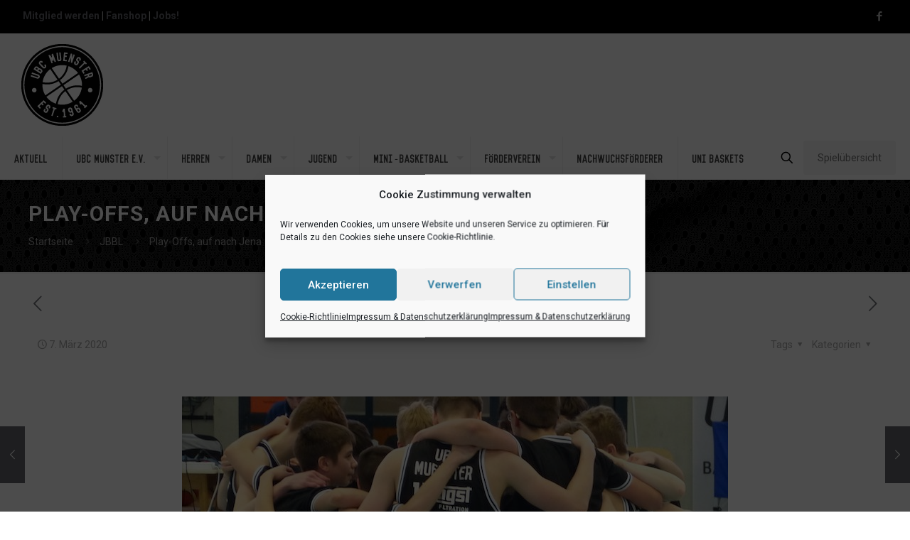

--- FILE ---
content_type: text/html; charset=UTF-8
request_url: https://ubc.ms/2020/03/07/play-offs-auf-nach-jena/
body_size: 32928
content:
<!DOCTYPE html>
<html lang="de" class="no-js " itemscope itemtype="https://schema.org/Article" >

<head>

<meta charset="UTF-8" />
<title>Play-Offs, auf nach Jena &#8211; UBC Münster e.V.</title>
<meta name='robots' content='max-image-preview:large' />
<meta name="keywords" content="WWU-Baskets, WW Baskets, Baskets, UBC, Münster, Basketball, We Are Muenster"/>
<meta name="description" content="Basketballverein mit Tradition aus Münster"/>
<meta property="og:image" content="https://ubc.ms/wp-content/uploads/2020/02/UBC-JBBL_in-Bremerhaven_2.jpg"/>
<meta property="og:url" content="https://ubc.ms/2020/03/07/play-offs-auf-nach-jena/"/>
<meta property="og:type" content="article"/>
<meta property="og:title" content="Play-Offs, auf nach Jena"/>
<meta property="og:description" content="(mog) Nach einer guten Entwicklung und stetiger Steigerung während der Saison hat sich das JBBL-Team des UBC Münster auch in dieser Saison einen Platz in den Play-Offs gesichert. Das unter dem Namen &#8220;UBC/SCM Baskets Münsterland&#8221; […]"/>
<link rel="alternate" hreflang="de-DE" href="https://ubc.ms/2020/03/07/play-offs-auf-nach-jena/"/>
<!-- OptOut - Google Analytics -->
<script type="text/javascript">
	var gaProperty = 'UA-102817740-1';
	var disableStr = 'ga-disable-' + gaProperty;
	if (document.cookie.indexOf(disableStr + '=true') > -1) {
	window[disableStr] = true;
}
function gaOptout() {
	document.cookie = disableStr + '=true; expires=Thu, 31 Dec 2099 23:59:59 UTC; path=/';
	window[disableStr] = true;
}
</script>

<!-- Global site tag (gtag.js) - Google Analytics -->
<script type="text/plain" data-service="google-analytics" data-category="statistics" async data-cmplz-src="https://www.googletagmanager.com/gtag/js?id=UA-102817740-1"></script>
<script>
  window.dataLayer = window.dataLayer || [];
  function gtag(){dataLayer.push(arguments);}
  gtag('js', new Date());
  gtag('config', 'UA-102817740-1', { 'anonymize_ip': true });
</script><meta name="format-detection" content="telephone=no">
<meta name="viewport" content="width=device-width, initial-scale=1, maximum-scale=1" />
<link rel="shortcut icon" href="https://ubc.ms/wp-content/uploads/2021/08/Logo_UBC_115px.png" type="image/x-icon" />
<link rel="apple-touch-icon" href="https://ubc.ms/wp-content/uploads/2021/08/Logo_UBC_230px.png" />
<meta name="theme-color" content="#ffffff" media="(prefers-color-scheme: light)">
<meta name="theme-color" content="#ffffff" media="(prefers-color-scheme: dark)">
<link rel='dns-prefetch' href='//fonts.googleapis.com' />
<link rel="alternate" type="application/rss+xml" title="UBC Münster e.V. &raquo; Feed" href="https://ubc.ms/feed/" />
<link rel="alternate" type="application/rss+xml" title="UBC Münster e.V. &raquo; Kommentar-Feed" href="https://ubc.ms/comments/feed/" />
<link rel="alternate" title="oEmbed (JSON)" type="application/json+oembed" href="https://ubc.ms/wp-json/oembed/1.0/embed?url=https%3A%2F%2Fubc.ms%2F2020%2F03%2F07%2Fplay-offs-auf-nach-jena%2F" />
<link rel="alternate" title="oEmbed (XML)" type="text/xml+oembed" href="https://ubc.ms/wp-json/oembed/1.0/embed?url=https%3A%2F%2Fubc.ms%2F2020%2F03%2F07%2Fplay-offs-auf-nach-jena%2F&#038;format=xml" />
<style id='wp-img-auto-sizes-contain-inline-css' type='text/css'>
img:is([sizes=auto i],[sizes^="auto," i]){contain-intrinsic-size:3000px 1500px}
/*# sourceURL=wp-img-auto-sizes-contain-inline-css */
</style>
<style id='wp-emoji-styles-inline-css' type='text/css'>

	img.wp-smiley, img.emoji {
		display: inline !important;
		border: none !important;
		box-shadow: none !important;
		height: 1em !important;
		width: 1em !important;
		margin: 0 0.07em !important;
		vertical-align: -0.1em !important;
		background: none !important;
		padding: 0 !important;
	}
/*# sourceURL=wp-emoji-styles-inline-css */
</style>
<link rel='stylesheet' id='wpos-slick-style-css' href='https://ubc.ms/wp-content/plugins/blog-designer-for-post-and-widget-pro/assets/css/slick.css?ver=1.5' type='text/css' media='all' />
<link rel='stylesheet' id='wpspw-pro-public-style-css' href='https://ubc.ms/wp-content/plugins/blog-designer-for-post-and-widget-pro/assets/css/wpspw-pro-public.min.css?ver=1.5' type='text/css' media='all' />
<link rel='stylesheet' id='contact-form-7-css' href='https://ubc.ms/wp-content/plugins/contact-form-7/includes/css/styles.css?ver=6.1.4' type='text/css' media='all' />
<link rel='stylesheet' id='wpos-animate-style-css' href='https://ubc.ms/wp-content/plugins/wp-logo-showcase-responsive-slider-pro/assets/css/animate.min.css?ver=1.5.5' type='text/css' media='all' />
<link rel='stylesheet' id='wpls-pro-public-style-css' href='https://ubc.ms/wp-content/plugins/wp-logo-showcase-responsive-slider-pro/assets/css/wpls-pro-public.min.css?ver=1.5.5' type='text/css' media='all' />
<link rel='stylesheet' id='wprpsp-public-style-css' href='https://ubc.ms/wp-content/plugins/wp-responsive-recent-post-slider-pro/assets/css/wprpsp-public.min.css?ver=1.8' type='text/css' media='all' />
<link rel='stylesheet' id='cmplz-general-css' href='https://ubc.ms/wp-content/plugins/complianz-gdpr/assets/css/cookieblocker.min.css?ver=1765881900' type='text/css' media='all' />
<link rel='stylesheet' id='wpforms-form-locker-frontend-css' href='https://ubc.ms/wp-content/plugins/wpforms-form-locker/assets/css/frontend.min.css?ver=2.8.0' type='text/css' media='all' />
<link rel='stylesheet' id='mfn-be-css' href='https://ubc.ms/wp-content/themes/betheme/css/be.css?ver=28.2' type='text/css' media='all' />
<link rel='stylesheet' id='mfn-animations-css' href='https://ubc.ms/wp-content/themes/betheme/assets/animations/animations.min.css?ver=28.2' type='text/css' media='all' />
<link rel='stylesheet' id='mfn-font-awesome-css' href='https://ubc.ms/wp-content/themes/betheme/fonts/fontawesome/fontawesome.css?ver=28.2' type='text/css' media='all' />
<link rel='stylesheet' id='mfn-responsive-css' href='https://ubc.ms/wp-content/themes/betheme/css/responsive.css?ver=28.2' type='text/css' media='all' />
<link rel='stylesheet' id='mfn-fonts-css' href='https://fonts.googleapis.com/css?family=Roboto%3A1%2C300%2C400%2C400italic%2C500%2C700%2C700italic%2C800%2C900&#038;display=swap&#038;ver=6.9' type='text/css' media='all' />
<link rel='stylesheet' id='tablepress-default-css' href='https://ubc.ms/wp-content/plugins/tablepress/css/build/default.css?ver=3.2.5' type='text/css' media='all' />
<link rel='stylesheet' id='__EPYT__style-css' href='https://ubc.ms/wp-content/plugins/youtube-embed-plus/styles/ytprefs.min.css?ver=14.2.3.3' type='text/css' media='all' />
<style id='__EPYT__style-inline-css' type='text/css'>

                .epyt-gallery-thumb {
                        width: 33.333%;
                }
                
/*# sourceURL=__EPYT__style-inline-css */
</style>
<style id='mfn-dynamic-inline-css' type='text/css'>
@font-face{font-family:"Vincent";src:url("/wp-content/download/Vincent-Regular.woff") format("woff");font-weight:normal;font-style:normal;font-display:swap}@font-face{font-family:"WWU-Baskets (Vincent)";src:url("/wp-content/download/WWU-Baskets-Vincent-Regular.woff") format("woff");font-weight:normal;font-style:normal;font-display:swap}
#Subheader{background-image:url(https://ubc.ms/wp-content/uploads/2019/07/mesh2.png);background-repeat:no-repeat;background-position:left top}
html{background-color:#ffffff}#Wrapper,#Content,.mfn-popup .mfn-popup-content,.mfn-off-canvas-sidebar .mfn-off-canvas-content-wrapper,.mfn-cart-holder,.mfn-header-login,#Top_bar .search_wrapper,#Top_bar .top_bar_right .mfn-live-search-box,.column_livesearch .mfn-live-search-wrapper,.column_livesearch .mfn-live-search-box{background-color:#ffffff}.layout-boxed.mfn-bebuilder-header.mfn-ui #Wrapper .mfn-only-sample-content{background-color:#ffffff}body:not(.template-slider) #Header{min-height:0px}body.header-below:not(.template-slider) #Header{padding-top:0px}.has-search-overlay.search-overlay-opened #search-overlay{background-color:rgba(0,0,0,0.6)}.elementor-page.elementor-default #Content .the_content .section_wrapper{max-width:100%}.elementor-page.elementor-default #Content .section.the_content{width:100%}.elementor-page.elementor-default #Content .section_wrapper .the_content_wrapper{margin-left:0;margin-right:0;width:100%}body,span.date_label,.timeline_items li h3 span,input[type="date"],input[type="text"],input[type="password"],input[type="tel"],input[type="email"],input[type="url"],textarea,select,.offer_li .title h3,.mfn-menu-item-megamenu{font-family:"Roboto",-apple-system,BlinkMacSystemFont,"Segoe UI",Roboto,Oxygen-Sans,Ubuntu,Cantarell,"Helvetica Neue",sans-serif}.lead,.big{font-family:"Roboto",-apple-system,BlinkMacSystemFont,"Segoe UI",Roboto,Oxygen-Sans,Ubuntu,Cantarell,"Helvetica Neue",sans-serif}#menu > ul > li > a,#overlay-menu ul li a{font-family:"WWU-Baskets (Vincent)",-apple-system,BlinkMacSystemFont,"Segoe UI",Roboto,Oxygen-Sans,Ubuntu,Cantarell,"Helvetica Neue",sans-serif}#Subheader .title{font-family:"Roboto",-apple-system,BlinkMacSystemFont,"Segoe UI",Roboto,Oxygen-Sans,Ubuntu,Cantarell,"Helvetica Neue",sans-serif}h1,h2,h3,h4,.text-logo #logo{font-family:"Roboto",-apple-system,BlinkMacSystemFont,"Segoe UI",Roboto,Oxygen-Sans,Ubuntu,Cantarell,"Helvetica Neue",sans-serif}h5,h6{font-family:"Roboto",-apple-system,BlinkMacSystemFont,"Segoe UI",Roboto,Oxygen-Sans,Ubuntu,Cantarell,"Helvetica Neue",sans-serif}blockquote{font-family:"Roboto",-apple-system,BlinkMacSystemFont,"Segoe UI",Roboto,Oxygen-Sans,Ubuntu,Cantarell,"Helvetica Neue",sans-serif}.chart_box .chart .num,.counter .desc_wrapper .number-wrapper,.how_it_works .image .number,.pricing-box .plan-header .price,.quick_fact .number-wrapper,.woocommerce .product div.entry-summary .price{font-family:"Roboto",-apple-system,BlinkMacSystemFont,"Segoe UI",Roboto,Oxygen-Sans,Ubuntu,Cantarell,"Helvetica Neue",sans-serif}body,.mfn-menu-item-megamenu{font-size:14px;line-height:25px;font-weight:400;letter-spacing:0px}.lead,.big{font-size:16px;line-height:28px;font-weight:400;letter-spacing:0px}#menu > ul > li > a,#overlay-menu ul li a{font-size:15px;font-weight:400;letter-spacing:0px}#overlay-menu ul li a{line-height:22.5px}#Subheader .title{font-size:30px;line-height:35px;font-weight:400;letter-spacing:1px;font-style:italic}h1,.text-logo #logo{font-size:48px;line-height:50px;font-weight:400;letter-spacing:0px}h2{font-size:30px;line-height:34px;font-weight:400;letter-spacing:0px}h3,.woocommerce ul.products li.product h3,.woocommerce #customer_login h2{font-size:25px;line-height:29px;font-weight:300;letter-spacing:0px}h4,.woocommerce .woocommerce-order-details__title,.woocommerce .wc-bacs-bank-details-heading,.woocommerce .woocommerce-customer-details h2{font-size:21px;line-height:25px;font-weight:500;letter-spacing:0px}h5{font-size:15px;line-height:25px;font-weight:700;letter-spacing:0px}h6{font-size:14px;line-height:25px;font-weight:400;letter-spacing:0px}#Intro .intro-title{font-size:70px;line-height:70px;font-weight:400;letter-spacing:0px}@media only screen and (min-width:768px) and (max-width:959px){body,.mfn-menu-item-megamenu{font-size:13px;line-height:21px;font-weight:400;letter-spacing:0px}.lead,.big{font-size:14px;line-height:24px;font-weight:400;letter-spacing:0px}#menu > ul > li > a,#overlay-menu ul li a{font-size:13px;font-weight:400;letter-spacing:0px}#overlay-menu ul li a{line-height:19.5px}#Subheader .title{font-size:26px;line-height:30px;font-weight:400;letter-spacing:1px;font-style:italic}h1,.text-logo #logo{font-size:41px;line-height:43px;font-weight:400;letter-spacing:0px}h2{font-size:26px;line-height:29px;font-weight:400;letter-spacing:0px}h3,.woocommerce ul.products li.product h3,.woocommerce #customer_login h2{font-size:21px;line-height:25px;font-weight:300;letter-spacing:0px}h4,.woocommerce .woocommerce-order-details__title,.woocommerce .wc-bacs-bank-details-heading,.woocommerce .woocommerce-customer-details h2{font-size:18px;line-height:21px;font-weight:500;letter-spacing:0px}h5{font-size:13px;line-height:21px;font-weight:700;letter-spacing:0px}h6{font-size:13px;line-height:21px;font-weight:400;letter-spacing:0px}#Intro .intro-title{font-size:60px;line-height:60px;font-weight:400;letter-spacing:0px}blockquote{font-size:15px}.chart_box .chart .num{font-size:45px;line-height:45px}.counter .desc_wrapper .number-wrapper{font-size:45px;line-height:45px}.counter .desc_wrapper .title{font-size:14px;line-height:18px}.faq .question .title{font-size:14px}.fancy_heading .title{font-size:38px;line-height:38px}.offer .offer_li .desc_wrapper .title h3{font-size:32px;line-height:32px}.offer_thumb_ul li.offer_thumb_li .desc_wrapper .title h3{font-size:32px;line-height:32px}.pricing-box .plan-header h2{font-size:27px;line-height:27px}.pricing-box .plan-header .price > span{font-size:40px;line-height:40px}.pricing-box .plan-header .price sup.currency{font-size:18px;line-height:18px}.pricing-box .plan-header .price sup.period{font-size:14px;line-height:14px}.quick_fact .number-wrapper{font-size:80px;line-height:80px}.trailer_box .desc h2{font-size:27px;line-height:27px}.widget > h3{font-size:17px;line-height:20px}}@media only screen and (min-width:480px) and (max-width:767px){body,.mfn-menu-item-megamenu{font-size:13px;line-height:19px;font-weight:400;letter-spacing:0px}.lead,.big{font-size:13px;line-height:21px;font-weight:400;letter-spacing:0px}#menu > ul > li > a,#overlay-menu ul li a{font-size:13px;font-weight:400;letter-spacing:0px}#overlay-menu ul li a{line-height:19.5px}#Subheader .title{font-size:23px;line-height:26px;font-weight:400;letter-spacing:1px;font-style:italic}h1,.text-logo #logo{font-size:36px;line-height:38px;font-weight:400;letter-spacing:0px}h2{font-size:23px;line-height:26px;font-weight:400;letter-spacing:0px}h3,.woocommerce ul.products li.product h3,.woocommerce #customer_login h2{font-size:19px;line-height:22px;font-weight:300;letter-spacing:0px}h4,.woocommerce .woocommerce-order-details__title,.woocommerce .wc-bacs-bank-details-heading,.woocommerce .woocommerce-customer-details h2{font-size:16px;line-height:19px;font-weight:500;letter-spacing:0px}h5{font-size:13px;line-height:19px;font-weight:700;letter-spacing:0px}h6{font-size:13px;line-height:19px;font-weight:400;letter-spacing:0px}#Intro .intro-title{font-size:53px;line-height:53px;font-weight:400;letter-spacing:0px}blockquote{font-size:14px}.chart_box .chart .num{font-size:40px;line-height:40px}.counter .desc_wrapper .number-wrapper{font-size:40px;line-height:40px}.counter .desc_wrapper .title{font-size:13px;line-height:16px}.faq .question .title{font-size:13px}.fancy_heading .title{font-size:34px;line-height:34px}.offer .offer_li .desc_wrapper .title h3{font-size:28px;line-height:28px}.offer_thumb_ul li.offer_thumb_li .desc_wrapper .title h3{font-size:28px;line-height:28px}.pricing-box .plan-header h2{font-size:24px;line-height:24px}.pricing-box .plan-header .price > span{font-size:34px;line-height:34px}.pricing-box .plan-header .price sup.currency{font-size:16px;line-height:16px}.pricing-box .plan-header .price sup.period{font-size:13px;line-height:13px}.quick_fact .number-wrapper{font-size:70px;line-height:70px}.trailer_box .desc h2{font-size:24px;line-height:24px}.widget > h3{font-size:16px;line-height:19px}}@media only screen and (max-width:479px){body,.mfn-menu-item-megamenu{font-size:13px;line-height:19px;font-weight:400;letter-spacing:0px}.lead,.big{font-size:13px;line-height:19px;font-weight:400;letter-spacing:0px}#menu > ul > li > a,#overlay-menu ul li a{font-size:13px;font-weight:400;letter-spacing:0px}#overlay-menu ul li a{line-height:19.5px}#Subheader .title{font-size:18px;line-height:21px;font-weight:400;letter-spacing:1px;font-style:italic}h1,.text-logo #logo{font-size:29px;line-height:30px;font-weight:400;letter-spacing:0px}h2{font-size:18px;line-height:20px;font-weight:400;letter-spacing:0px}h3,.woocommerce ul.products li.product h3,.woocommerce #customer_login h2{font-size:15px;line-height:19px;font-weight:300;letter-spacing:0px}h4,.woocommerce .woocommerce-order-details__title,.woocommerce .wc-bacs-bank-details-heading,.woocommerce .woocommerce-customer-details h2{font-size:13px;line-height:19px;font-weight:500;letter-spacing:0px}h5{font-size:13px;line-height:19px;font-weight:700;letter-spacing:0px}h6{font-size:13px;line-height:19px;font-weight:400;letter-spacing:0px}#Intro .intro-title{font-size:42px;line-height:42px;font-weight:400;letter-spacing:0px}blockquote{font-size:13px}.chart_box .chart .num{font-size:35px;line-height:35px}.counter .desc_wrapper .number-wrapper{font-size:35px;line-height:35px}.counter .desc_wrapper .title{font-size:13px;line-height:26px}.faq .question .title{font-size:13px}.fancy_heading .title{font-size:30px;line-height:30px}.offer .offer_li .desc_wrapper .title h3{font-size:26px;line-height:26px}.offer_thumb_ul li.offer_thumb_li .desc_wrapper .title h3{font-size:26px;line-height:26px}.pricing-box .plan-header h2{font-size:21px;line-height:21px}.pricing-box .plan-header .price > span{font-size:32px;line-height:32px}.pricing-box .plan-header .price sup.currency{font-size:14px;line-height:14px}.pricing-box .plan-header .price sup.period{font-size:13px;line-height:13px}.quick_fact .number-wrapper{font-size:60px;line-height:60px}.trailer_box .desc h2{font-size:21px;line-height:21px}.widget > h3{font-size:15px;line-height:18px}}.with_aside .sidebar.columns{width:23%}.with_aside .sections_group{width:77%}.aside_both .sidebar.columns{width:18%}.aside_both .sidebar.sidebar-1{margin-left:-82%}.aside_both .sections_group{width:64%;margin-left:18%}@media only screen and (min-width:1240px){#Wrapper,.with_aside .content_wrapper{max-width:1220px}body.layout-boxed.mfn-header-scrolled .mfn-header-tmpl.mfn-sticky-layout-width{max-width:1220px;left:0;right:0;margin-left:auto;margin-right:auto}body.layout-boxed:not(.mfn-header-scrolled) .mfn-header-tmpl.mfn-header-layout-width,body.layout-boxed .mfn-header-tmpl.mfn-header-layout-width:not(.mfn-hasSticky){max-width:1220px;left:0;right:0;margin-left:auto;margin-right:auto}body.layout-boxed.mfn-bebuilder-header.mfn-ui .mfn-only-sample-content{max-width:1220px;margin-left:auto;margin-right:auto}.section_wrapper,.container{max-width:1200px}.layout-boxed.header-boxed #Top_bar.is-sticky{max-width:1220px}}@media only screen and (max-width:767px){#Wrapper{max-width:calc(100% - 67px)}.content_wrapper .section_wrapper,.container,.four.columns .widget-area{max-width:550px !important;padding-left:33px;padding-right:33px}}body{--mfn-button-font-family:inherit;--mfn-button-font-size:14px;--mfn-button-font-weight:400;--mfn-button-font-style:inherit;--mfn-button-letter-spacing:0px;--mfn-button-padding:16px 20px 16px 20px;--mfn-button-border-width:0;--mfn-button-border-radius:;--mfn-button-gap:10px;--mfn-button-transition:0.2s;--mfn-button-color:#747474;--mfn-button-color-hover:#747474;--mfn-button-bg:#f7f7f7;--mfn-button-bg-hover:#eaeaea;--mfn-button-border-color:transparent;--mfn-button-border-color-hover:transparent;--mfn-button-icon-color:#747474;--mfn-button-icon-color-hover:#747474;--mfn-button-box-shadow:unset;--mfn-button-theme-color:#ffffff;--mfn-button-theme-color-hover:#ffffff;--mfn-button-theme-bg:#64666c;--mfn-button-theme-bg-hover:#57595f;--mfn-button-theme-border-color:transparent;--mfn-button-theme-border-color-hover:transparent;--mfn-button-theme-icon-color:#ffffff;--mfn-button-theme-icon-color-hover:#ffffff;--mfn-button-theme-box-shadow:unset;--mfn-button-shop-color:#ffffff;--mfn-button-shop-color-hover:#ffffff;--mfn-button-shop-bg:#64666c;--mfn-button-shop-bg-hover:#57595f;--mfn-button-shop-border-color:transparent;--mfn-button-shop-border-color-hover:transparent;--mfn-button-shop-icon-color:#626262;--mfn-button-shop-icon-color-hover:#626262;--mfn-button-shop-box-shadow:unset;--mfn-button-action-color:#747474;--mfn-button-action-color-hover:#747474;--mfn-button-action-bg:#f7f7f7;--mfn-button-action-bg-hover:#eaeaea;--mfn-button-action-border-color:transparent;--mfn-button-action-border-color-hover:transparent;--mfn-button-action-icon-color:#626262;--mfn-button-action-icon-color-hover:#626262;--mfn-button-action-box-shadow:unset;--mfn-product-list-gallery-slider-arrow-bg:#fff;--mfn-product-list-gallery-slider-arrow-bg-hover:#fff;--mfn-product-list-gallery-slider-arrow-color:#000;--mfn-product-list-gallery-slider-arrow-color-hover:#000;--mfn-product-list-gallery-slider-dots-bg:rgba(0,0,0,0.3);--mfn-product-list-gallery-slider-dots-bg-active:#000;--mfn-product-list-gallery-slider-padination-bg:transparent;--mfn-product-list-gallery-slider-dots-size:8px;--mfn-product-list-gallery-slider-nav-border-radius:0px;--mfn-product-list-gallery-slider-nav-offset:0px;--mfn-product-list-gallery-slider-dots-gap:5px}@media only screen and (max-width:959px){body{}}@media only screen and (max-width:768px){body{}}.mfn-cookies,.mfn-cookies-reopen{--mfn-gdpr2-container-text-color:#626262;--mfn-gdpr2-container-strong-color:#07070a;--mfn-gdpr2-container-bg:#ffffff;--mfn-gdpr2-container-overlay:rgba(25,37,48,0.6);--mfn-gdpr2-details-box-bg:#fbfbfb;--mfn-gdpr2-details-switch-bg:#00032a;--mfn-gdpr2-details-switch-bg-active:#5acb65;--mfn-gdpr2-tabs-text-color:#07070a;--mfn-gdpr2-tabs-text-color-active:#0089f7;--mfn-gdpr2-tabs-border:rgba(8,8,14,0.1);--mfn-gdpr2-buttons-box-bg:#fbfbfb;--mfn-gdpr2-reopen-background:#fff;--mfn-gdpr2-reopen-color:#222}#Top_bar #logo,.header-fixed #Top_bar #logo,.header-plain #Top_bar #logo,.header-transparent #Top_bar #logo{height:60px;line-height:60px;padding:15px 0}.logo-overflow #Top_bar:not(.is-sticky) .logo{height:90px}#Top_bar .menu > li > a{padding:15px 0}.menu-highlight:not(.header-creative) #Top_bar .menu > li > a{margin:20px 0}.header-plain:not(.menu-highlight) #Top_bar .menu > li > a span:not(.description){line-height:90px}.header-fixed #Top_bar .menu > li > a{padding:30px 0}@media only screen and (max-width:767px){.mobile-header-mini #Top_bar #logo{height:50px!important;line-height:50px!important;margin:5px 0}}#Top_bar #logo img.svg{width:100px}.image_frame,.wp-caption{border-width:0px}.alert{border-radius:0px}#Top_bar .top_bar_right .top-bar-right-input input{width:200px}.mfn-live-search-box .mfn-live-search-list{max-height:300px}#Side_slide{right:-250px;width:250px}#Side_slide.left{left:-250px}.blog-teaser li .desc-wrapper .desc{background-position-y:-1px}.mfn-free-delivery-info{--mfn-free-delivery-bar:#64666c;--mfn-free-delivery-bg:rgba(0,0,0,0.1);--mfn-free-delivery-achieved:#64666c}#back_to_top i{color:#65666C}.mfn-product-list-gallery-slider .mfn-product-list-gallery-slider-arrow{display:flex}@media only screen and ( max-width:767px ){}@media only screen and (min-width:1240px){body:not(.header-simple) #Top_bar #menu{display:block!important}.tr-menu #Top_bar #menu{background:none!important}#Top_bar .menu > li > ul.mfn-megamenu > li{float:left}#Top_bar .menu > li > ul.mfn-megamenu > li.mfn-megamenu-cols-1{width:100%}#Top_bar .menu > li > ul.mfn-megamenu > li.mfn-megamenu-cols-2{width:50%}#Top_bar .menu > li > ul.mfn-megamenu > li.mfn-megamenu-cols-3{width:33.33%}#Top_bar .menu > li > ul.mfn-megamenu > li.mfn-megamenu-cols-4{width:25%}#Top_bar .menu > li > ul.mfn-megamenu > li.mfn-megamenu-cols-5{width:20%}#Top_bar .menu > li > ul.mfn-megamenu > li.mfn-megamenu-cols-6{width:16.66%}#Top_bar .menu > li > ul.mfn-megamenu > li > ul{display:block!important;position:inherit;left:auto;top:auto;border-width:0 1px 0 0}#Top_bar .menu > li > ul.mfn-megamenu > li:last-child > ul{border:0}#Top_bar .menu > li > ul.mfn-megamenu > li > ul li{width:auto}#Top_bar .menu > li > ul.mfn-megamenu a.mfn-megamenu-title{text-transform:uppercase;font-weight:400;background:none}#Top_bar .menu > li > ul.mfn-megamenu a .menu-arrow{display:none}.menuo-right #Top_bar .menu > li > ul.mfn-megamenu{left:0;width:98%!important;margin:0 1%;padding:20px 0}.menuo-right #Top_bar .menu > li > ul.mfn-megamenu-bg{box-sizing:border-box}#Top_bar .menu > li > ul.mfn-megamenu-bg{padding:20px 166px 20px 20px;background-repeat:no-repeat;background-position:right bottom}.rtl #Top_bar .menu > li > ul.mfn-megamenu-bg{padding-left:166px;padding-right:20px;background-position:left bottom}#Top_bar .menu > li > ul.mfn-megamenu-bg > li{background:none}#Top_bar .menu > li > ul.mfn-megamenu-bg > li a{border:none}#Top_bar .menu > li > ul.mfn-megamenu-bg > li > ul{background:none!important;-webkit-box-shadow:0 0 0 0;-moz-box-shadow:0 0 0 0;box-shadow:0 0 0 0}.mm-vertical #Top_bar .container{position:relative}.mm-vertical #Top_bar .top_bar_left{position:static}.mm-vertical #Top_bar .menu > li ul{box-shadow:0 0 0 0 transparent!important;background-image:none}.mm-vertical #Top_bar .menu > li > ul.mfn-megamenu{padding:20px 0}.mm-vertical.header-plain #Top_bar .menu > li > ul.mfn-megamenu{width:100%!important;margin:0}.mm-vertical #Top_bar .menu > li > ul.mfn-megamenu > li{display:table-cell;float:none!important;width:10%;padding:0 15px;border-right:1px solid rgba(0,0,0,0.05)}.mm-vertical #Top_bar .menu > li > ul.mfn-megamenu > li:last-child{border-right-width:0}.mm-vertical #Top_bar .menu > li > ul.mfn-megamenu > li.hide-border{border-right-width:0}.mm-vertical #Top_bar .menu > li > ul.mfn-megamenu > li a{border-bottom-width:0;padding:9px 15px;line-height:120%}.mm-vertical #Top_bar .menu > li > ul.mfn-megamenu a.mfn-megamenu-title{font-weight:700}.rtl .mm-vertical #Top_bar .menu > li > ul.mfn-megamenu > li:first-child{border-right-width:0}.rtl .mm-vertical #Top_bar .menu > li > ul.mfn-megamenu > li:last-child{border-right-width:1px}body.header-shop #Top_bar #menu{display:flex!important;background-color:transparent}.header-shop #Top_bar.is-sticky .top_bar_row_second{display:none}.header-plain:not(.menuo-right) #Header .top_bar_left{width:auto!important}.header-stack.header-center #Top_bar #menu{display:inline-block!important}.header-simple #Top_bar #menu{display:none;height:auto;width:300px;bottom:auto;top:100%;right:1px;position:absolute;margin:0}.header-simple #Header a.responsive-menu-toggle{display:block;right:10px}.header-simple #Top_bar #menu > ul{width:100%;float:left}.header-simple #Top_bar #menu ul li{width:100%;padding-bottom:0;border-right:0;position:relative}.header-simple #Top_bar #menu ul li a{padding:0 20px;margin:0;display:block;height:auto;line-height:normal;border:none}.header-simple #Top_bar #menu ul li a:not(.menu-toggle):after{display:none}.header-simple #Top_bar #menu ul li a span{border:none;line-height:44px;display:inline;padding:0}.header-simple #Top_bar #menu ul li.submenu .menu-toggle{display:block;position:absolute;right:0;top:0;width:44px;height:44px;line-height:44px;font-size:30px;font-weight:300;text-align:center;cursor:pointer;color:#444;opacity:0.33;transform:unset}.header-simple #Top_bar #menu ul li.submenu .menu-toggle:after{content:"+";position:static}.header-simple #Top_bar #menu ul li.hover > .menu-toggle:after{content:"-"}.header-simple #Top_bar #menu ul li.hover a{border-bottom:0}.header-simple #Top_bar #menu ul.mfn-megamenu li .menu-toggle{display:none}.header-simple #Top_bar #menu ul li ul{position:relative!important;left:0!important;top:0;padding:0;margin:0!important;width:auto!important;background-image:none}.header-simple #Top_bar #menu ul li ul li{width:100%!important;display:block;padding:0}.header-simple #Top_bar #menu ul li ul li a{padding:0 20px 0 30px}.header-simple #Top_bar #menu ul li ul li a .menu-arrow{display:none}.header-simple #Top_bar #menu ul li ul li a span{padding:0}.header-simple #Top_bar #menu ul li ul li a span:after{display:none!important}.header-simple #Top_bar .menu > li > ul.mfn-megamenu a.mfn-megamenu-title{text-transform:uppercase;font-weight:400}.header-simple #Top_bar .menu > li > ul.mfn-megamenu > li > ul{display:block!important;position:inherit;left:auto;top:auto}.header-simple #Top_bar #menu ul li ul li ul{border-left:0!important;padding:0;top:0}.header-simple #Top_bar #menu ul li ul li ul li a{padding:0 20px 0 40px}.rtl.header-simple #Top_bar #menu{left:1px;right:auto}.rtl.header-simple #Top_bar a.responsive-menu-toggle{left:10px;right:auto}.rtl.header-simple #Top_bar #menu ul li.submenu .menu-toggle{left:0;right:auto}.rtl.header-simple #Top_bar #menu ul li ul{left:auto!important;right:0!important}.rtl.header-simple #Top_bar #menu ul li ul li a{padding:0 30px 0 20px}.rtl.header-simple #Top_bar #menu ul li ul li ul li a{padding:0 40px 0 20px}.menu-highlight #Top_bar .menu > li{margin:0 2px}.menu-highlight:not(.header-creative) #Top_bar .menu > li > a{padding:0;-webkit-border-radius:5px;border-radius:5px}.menu-highlight #Top_bar .menu > li > a:after{display:none}.menu-highlight #Top_bar .menu > li > a span:not(.description){line-height:50px}.menu-highlight #Top_bar .menu > li > a span.description{display:none}.menu-highlight.header-stack #Top_bar .menu > li > a{margin:10px 0!important}.menu-highlight.header-stack #Top_bar .menu > li > a span:not(.description){line-height:40px}.menu-highlight.header-simple #Top_bar #menu ul li,.menu-highlight.header-creative #Top_bar #menu ul li{margin:0}.menu-highlight.header-simple #Top_bar #menu ul li > a,.menu-highlight.header-creative #Top_bar #menu ul li > a{-webkit-border-radius:0;border-radius:0}.menu-highlight:not(.header-fixed):not(.header-simple) #Top_bar.is-sticky .menu > li > a{margin:10px 0!important;padding:5px 0!important}.menu-highlight:not(.header-fixed):not(.header-simple) #Top_bar.is-sticky .menu > li > a span{line-height:30px!important}.header-modern.menu-highlight.menuo-right .menu_wrapper{margin-right:20px}.menu-line-below #Top_bar .menu > li > a:not(.menu-toggle):after{top:auto;bottom:-4px}.menu-line-below #Top_bar.is-sticky .menu > li > a:not(.menu-toggle):after{top:auto;bottom:-4px}.menu-line-below-80 #Top_bar:not(.is-sticky) .menu > li > a:not(.menu-toggle):after{height:4px;left:10%;top:50%;margin-top:20px;width:80%}.menu-line-below-80-1 #Top_bar:not(.is-sticky) .menu > li > a:not(.menu-toggle):after{height:1px;left:10%;top:50%;margin-top:20px;width:80%}.menu-link-color #Top_bar .menu > li > a:not(.menu-toggle):after{display:none!important}.menu-arrow-top #Top_bar .menu > li > a:after{background:none repeat scroll 0 0 rgba(0,0,0,0)!important;border-color:#ccc transparent transparent;border-style:solid;border-width:7px 7px 0;display:block;height:0;left:50%;margin-left:-7px;top:0!important;width:0}.menu-arrow-top #Top_bar.is-sticky .menu > li > a:after{top:0!important}.menu-arrow-bottom #Top_bar .menu > li > a:after{background:none!important;border-color:transparent transparent #ccc;border-style:solid;border-width:0 7px 7px;display:block;height:0;left:50%;margin-left:-7px;top:auto;bottom:0;width:0}.menu-arrow-bottom #Top_bar.is-sticky .menu > li > a:after{top:auto;bottom:0}.menuo-no-borders #Top_bar .menu > li > a span{border-width:0!important}.menuo-no-borders #Header_creative #Top_bar .menu > li > a span{border-bottom-width:0}.menuo-no-borders.header-plain #Top_bar a#header_cart,.menuo-no-borders.header-plain #Top_bar a#search_button,.menuo-no-borders.header-plain #Top_bar .wpml-languages,.menuo-no-borders.header-plain #Top_bar a.action_button{border-width:0}.menuo-right #Top_bar .menu_wrapper{float:right}.menuo-right.header-stack:not(.header-center) #Top_bar .menu_wrapper{margin-right:150px}body.header-creative{padding-left:50px}body.header-creative.header-open{padding-left:250px}body.error404,body.under-construction,body.elementor-maintenance-mode,body.template-blank,body.under-construction.header-rtl.header-creative.header-open{padding-left:0!important;padding-right:0!important}.header-creative.footer-fixed #Footer,.header-creative.footer-sliding #Footer,.header-creative.footer-stick #Footer.is-sticky{box-sizing:border-box;padding-left:50px}.header-open.footer-fixed #Footer,.header-open.footer-sliding #Footer,.header-creative.footer-stick #Footer.is-sticky{padding-left:250px}.header-rtl.header-creative.footer-fixed #Footer,.header-rtl.header-creative.footer-sliding #Footer,.header-rtl.header-creative.footer-stick #Footer.is-sticky{padding-left:0;padding-right:50px}.header-rtl.header-open.footer-fixed #Footer,.header-rtl.header-open.footer-sliding #Footer,.header-rtl.header-creative.footer-stick #Footer.is-sticky{padding-right:250px}#Header_creative{background-color:#fff;position:fixed;width:250px;height:100%;left:-200px;top:0;z-index:9002;-webkit-box-shadow:2px 0 4px 2px rgba(0,0,0,.15);box-shadow:2px 0 4px 2px rgba(0,0,0,.15)}#Header_creative .container{width:100%}#Header_creative .creative-wrapper{opacity:0;margin-right:50px}#Header_creative a.creative-menu-toggle{display:block;width:34px;height:34px;line-height:34px;font-size:22px;text-align:center;position:absolute;top:10px;right:8px;border-radius:3px}.admin-bar #Header_creative a.creative-menu-toggle{top:42px}#Header_creative #Top_bar{position:static;width:100%}#Header_creative #Top_bar .top_bar_left{width:100%!important;float:none}#Header_creative #Top_bar .logo{float:none;text-align:center;margin:15px 0}#Header_creative #Top_bar #menu{background-color:transparent}#Header_creative #Top_bar .menu_wrapper{float:none;margin:0 0 30px}#Header_creative #Top_bar .menu > li{width:100%;float:none;position:relative}#Header_creative #Top_bar .menu > li > a{padding:0;text-align:center}#Header_creative #Top_bar .menu > li > a:after{display:none}#Header_creative #Top_bar .menu > li > a span{border-right:0;border-bottom-width:1px;line-height:38px}#Header_creative #Top_bar .menu li ul{left:100%;right:auto;top:0;box-shadow:2px 2px 2px 0 rgba(0,0,0,0.03);-webkit-box-shadow:2px 2px 2px 0 rgba(0,0,0,0.03)}#Header_creative #Top_bar .menu > li > ul.mfn-megamenu{margin:0;width:700px!important}#Header_creative #Top_bar .menu > li > ul.mfn-megamenu > li > ul{left:0}#Header_creative #Top_bar .menu li ul li a{padding-top:9px;padding-bottom:8px}#Header_creative #Top_bar .menu li ul li ul{top:0}#Header_creative #Top_bar .menu > li > a span.description{display:block;font-size:13px;line-height:28px!important;clear:both}.menuo-arrows #Top_bar .menu > li.submenu > a > span:after{content:unset!important}#Header_creative #Top_bar .top_bar_right{width:100%!important;float:left;height:auto;margin-bottom:35px;text-align:center;padding:0 20px;top:0;-webkit-box-sizing:border-box;-moz-box-sizing:border-box;box-sizing:border-box}#Header_creative #Top_bar .top_bar_right:before{content:none}#Header_creative #Top_bar .top_bar_right .top_bar_right_wrapper{flex-wrap:wrap;justify-content:center}#Header_creative #Top_bar .top_bar_right .top-bar-right-icon,#Header_creative #Top_bar .top_bar_right .wpml-languages,#Header_creative #Top_bar .top_bar_right .top-bar-right-button,#Header_creative #Top_bar .top_bar_right .top-bar-right-input{min-height:30px;margin:5px}#Header_creative #Top_bar .search_wrapper{left:100%;top:auto}#Header_creative #Top_bar .banner_wrapper{display:block;text-align:center}#Header_creative #Top_bar .banner_wrapper img{max-width:100%;height:auto;display:inline-block}#Header_creative #Action_bar{display:none;position:absolute;bottom:0;top:auto;clear:both;padding:0 20px;box-sizing:border-box}#Header_creative #Action_bar .contact_details{width:100%;text-align:center;margin-bottom:20px}#Header_creative #Action_bar .contact_details li{padding:0}#Header_creative #Action_bar .social{float:none;text-align:center;padding:5px 0 15px}#Header_creative #Action_bar .social li{margin-bottom:2px}#Header_creative #Action_bar .social-menu{float:none;text-align:center}#Header_creative #Action_bar .social-menu li{border-color:rgba(0,0,0,.1)}#Header_creative .social li a{color:rgba(0,0,0,.5)}#Header_creative .social li a:hover{color:#000}#Header_creative .creative-social{position:absolute;bottom:10px;right:0;width:50px}#Header_creative .creative-social li{display:block;float:none;width:100%;text-align:center;margin-bottom:5px}.header-creative .fixed-nav.fixed-nav-prev{margin-left:50px}.header-creative.header-open .fixed-nav.fixed-nav-prev{margin-left:250px}.menuo-last #Header_creative #Top_bar .menu li.last ul{top:auto;bottom:0}.header-open #Header_creative{left:0}.header-open #Header_creative .creative-wrapper{opacity:1;margin:0!important}.header-open #Header_creative .creative-menu-toggle,.header-open #Header_creative .creative-social{display:none}.header-open #Header_creative #Action_bar{display:block}body.header-rtl.header-creative{padding-left:0;padding-right:50px}.header-rtl #Header_creative{left:auto;right:-200px}.header-rtl #Header_creative .creative-wrapper{margin-left:50px;margin-right:0}.header-rtl #Header_creative a.creative-menu-toggle{left:8px;right:auto}.header-rtl #Header_creative .creative-social{left:0;right:auto}.header-rtl #Footer #back_to_top.sticky{right:125px}.header-rtl #popup_contact{right:70px}.header-rtl #Header_creative #Top_bar .menu li ul{left:auto;right:100%}.header-rtl #Header_creative #Top_bar .search_wrapper{left:auto;right:100%}.header-rtl .fixed-nav.fixed-nav-prev{margin-left:0!important}.header-rtl .fixed-nav.fixed-nav-next{margin-right:50px}body.header-rtl.header-creative.header-open{padding-left:0;padding-right:250px!important}.header-rtl.header-open #Header_creative{left:auto;right:0}.header-rtl.header-open #Footer #back_to_top.sticky{right:325px}.header-rtl.header-open #popup_contact{right:270px}.header-rtl.header-open .fixed-nav.fixed-nav-next{margin-right:250px}#Header_creative.active{left:-1px}.header-rtl #Header_creative.active{left:auto;right:-1px}#Header_creative.active .creative-wrapper{opacity:1;margin:0}.header-creative .vc_row[data-vc-full-width]{padding-left:50px}.header-creative.header-open .vc_row[data-vc-full-width]{padding-left:250px}.header-open .vc_parallax .vc_parallax-inner{left:auto;width:calc(100% - 250px)}.header-open.header-rtl .vc_parallax .vc_parallax-inner{left:0;right:auto}#Header_creative.scroll{height:100%;overflow-y:auto}#Header_creative.scroll:not(.dropdown) .menu li ul{display:none!important}#Header_creative.scroll #Action_bar{position:static}#Header_creative.dropdown{outline:none}#Header_creative.dropdown #Top_bar .menu_wrapper{float:left;width:100%}#Header_creative.dropdown #Top_bar #menu ul li{position:relative;float:left}#Header_creative.dropdown #Top_bar #menu ul li a:not(.menu-toggle):after{display:none}#Header_creative.dropdown #Top_bar #menu ul li a span{line-height:38px;padding:0}#Header_creative.dropdown #Top_bar #menu ul li.submenu .menu-toggle{display:block;position:absolute;right:0;top:0;width:38px;height:38px;line-height:38px;font-size:26px;font-weight:300;text-align:center;cursor:pointer;color:#444;opacity:0.33;z-index:203}#Header_creative.dropdown #Top_bar #menu ul li.submenu .menu-toggle:after{content:"+";position:static}#Header_creative.dropdown #Top_bar #menu ul li.hover > .menu-toggle:after{content:"-"}#Header_creative.dropdown #Top_bar #menu ul.sub-menu li:not(:last-of-type) a{border-bottom:0}#Header_creative.dropdown #Top_bar #menu ul.mfn-megamenu li .menu-toggle{display:none}#Header_creative.dropdown #Top_bar #menu ul li ul{position:relative!important;left:0!important;top:0;padding:0;margin-left:0!important;width:auto!important;background-image:none}#Header_creative.dropdown #Top_bar #menu ul li ul li{width:100%!important}#Header_creative.dropdown #Top_bar #menu ul li ul li a{padding:0 10px;text-align:center}#Header_creative.dropdown #Top_bar #menu ul li ul li a .menu-arrow{display:none}#Header_creative.dropdown #Top_bar #menu ul li ul li a span{padding:0}#Header_creative.dropdown #Top_bar #menu ul li ul li a span:after{display:none!important}#Header_creative.dropdown #Top_bar .menu > li > ul.mfn-megamenu a.mfn-megamenu-title{text-transform:uppercase;font-weight:400}#Header_creative.dropdown #Top_bar .menu > li > ul.mfn-megamenu > li > ul{display:block!important;position:inherit;left:auto;top:auto}#Header_creative.dropdown #Top_bar #menu ul li ul li ul{border-left:0!important;padding:0;top:0}#Header_creative{transition:left .5s ease-in-out,right .5s ease-in-out}#Header_creative .creative-wrapper{transition:opacity .5s ease-in-out,margin 0s ease-in-out .5s}#Header_creative.active .creative-wrapper{transition:opacity .5s ease-in-out,margin 0s ease-in-out}}@media only screen and (min-width:768px){#Top_bar.is-sticky{position:fixed!important;width:100%;left:0;top:-60px;height:60px;z-index:701;background:#fff;opacity:.97;-webkit-box-shadow:0 2px 5px 0 rgba(0,0,0,0.1);-moz-box-shadow:0 2px 5px 0 rgba(0,0,0,0.1);box-shadow:0 2px 5px 0 rgba(0,0,0,0.1)}.layout-boxed.header-boxed #Top_bar.is-sticky{left:50%;-webkit-transform:translateX(-50%);transform:translateX(-50%)}#Top_bar.is-sticky .top_bar_left,#Top_bar.is-sticky .top_bar_right,#Top_bar.is-sticky .top_bar_right:before{background:none;box-shadow:unset}#Top_bar.is-sticky .logo{width:auto;margin:0 30px 0 20px;padding:0}#Top_bar.is-sticky #logo,#Top_bar.is-sticky .custom-logo-link{padding:5px 0!important;height:50px!important;line-height:50px!important}.logo-no-sticky-padding #Top_bar.is-sticky #logo{height:60px!important;line-height:60px!important}#Top_bar.is-sticky #logo img.logo-main{display:none}#Top_bar.is-sticky #logo img.logo-sticky{display:inline;max-height:35px}.logo-sticky-width-auto #Top_bar.is-sticky #logo img.logo-sticky{width:auto}#Top_bar.is-sticky .menu_wrapper{clear:none}#Top_bar.is-sticky .menu_wrapper .menu > li > a{padding:15px 0}#Top_bar.is-sticky .menu > li > a,#Top_bar.is-sticky .menu > li > a span{line-height:30px}#Top_bar.is-sticky .menu > li > a:after{top:auto;bottom:-4px}#Top_bar.is-sticky .menu > li > a span.description{display:none}#Top_bar.is-sticky .secondary_menu_wrapper,#Top_bar.is-sticky .banner_wrapper{display:none}.header-overlay #Top_bar.is-sticky{display:none}.sticky-dark #Top_bar.is-sticky,.sticky-dark #Top_bar.is-sticky #menu{background:rgba(0,0,0,.8)}.sticky-dark #Top_bar.is-sticky .menu > li:not(.current-menu-item) > a{color:#fff}.sticky-dark #Top_bar.is-sticky .top_bar_right .top-bar-right-icon{color:rgba(255,255,255,.9)}.sticky-dark #Top_bar.is-sticky .top_bar_right .top-bar-right-icon svg .path{stroke:rgba(255,255,255,.9)}.sticky-dark #Top_bar.is-sticky .wpml-languages a.active,.sticky-dark #Top_bar.is-sticky .wpml-languages ul.wpml-lang-dropdown{background:rgba(0,0,0,0.1);border-color:rgba(0,0,0,0.1)}.sticky-white #Top_bar.is-sticky,.sticky-white #Top_bar.is-sticky #menu{background:rgba(255,255,255,.8)}.sticky-white #Top_bar.is-sticky .menu > li:not(.current-menu-item) > a{color:#222}.sticky-white #Top_bar.is-sticky .top_bar_right .top-bar-right-icon{color:rgba(0,0,0,.8)}.sticky-white #Top_bar.is-sticky .top_bar_right .top-bar-right-icon svg .path{stroke:rgba(0,0,0,.8)}.sticky-white #Top_bar.is-sticky .wpml-languages a.active,.sticky-white #Top_bar.is-sticky .wpml-languages ul.wpml-lang-dropdown{background:rgba(255,255,255,0.1);border-color:rgba(0,0,0,0.1)}}@media only screen and (max-width:1239px){#Top_bar #menu{display:none;height:auto;width:300px;bottom:auto;top:100%;right:1px;position:absolute;margin:0}#Top_bar a.responsive-menu-toggle{display:block}#Top_bar #menu > ul{width:100%;float:left}#Top_bar #menu ul li{width:100%;padding-bottom:0;border-right:0;position:relative}#Top_bar #menu ul li a{padding:0 25px;margin:0;display:block;height:auto;line-height:normal;border:none}#Top_bar #menu ul li a:not(.menu-toggle):after{display:none}#Top_bar #menu ul li a span{border:none;line-height:44px;display:inline;padding:0}#Top_bar #menu ul li a span.description{margin:0 0 0 5px}#Top_bar #menu ul li.submenu .menu-toggle{display:block;position:absolute;right:15px;top:0;width:44px;height:44px;line-height:44px;font-size:30px;font-weight:300;text-align:center;cursor:pointer;color:#444;opacity:0.33;transform:unset}#Top_bar #menu ul li.submenu .menu-toggle:after{content:"+";position:static}#Top_bar #menu ul li.hover > .menu-toggle:after{content:"-"}#Top_bar #menu ul li.hover a{border-bottom:0}#Top_bar #menu ul li a span:after{display:none!important}#Top_bar #menu ul.mfn-megamenu li .menu-toggle{display:none}.menuo-arrows.keyboard-support #Top_bar .menu > li.submenu > a:not(.menu-toggle):after,.menuo-arrows:not(.keyboard-support) #Top_bar .menu > li.submenu > a:not(.menu-toggle)::after{display:none !important}#Top_bar #menu ul li ul{position:relative!important;left:0!important;top:0;padding:0;margin-left:0!important;width:auto!important;background-image:none!important;box-shadow:0 0 0 0 transparent!important;-webkit-box-shadow:0 0 0 0 transparent!important}#Top_bar #menu ul li ul li{width:100%!important}#Top_bar #menu ul li ul li a{padding:0 20px 0 35px}#Top_bar #menu ul li ul li a .menu-arrow{display:none}#Top_bar #menu ul li ul li a span{padding:0}#Top_bar #menu ul li ul li a span:after{display:none!important}#Top_bar .menu > li > ul.mfn-megamenu a.mfn-megamenu-title{text-transform:uppercase;font-weight:400}#Top_bar .menu > li > ul.mfn-megamenu > li > ul{display:block!important;position:inherit;left:auto;top:auto}#Top_bar #menu ul li ul li ul{border-left:0!important;padding:0;top:0}#Top_bar #menu ul li ul li ul li a{padding:0 20px 0 45px}#Header #menu > ul > li.current-menu-item > a,#Header #menu > ul > li.current_page_item > a,#Header #menu > ul > li.current-menu-parent > a,#Header #menu > ul > li.current-page-parent > a,#Header #menu > ul > li.current-menu-ancestor > a,#Header #menu > ul > li.current_page_ancestor > a{background:rgba(0,0,0,.02)}.rtl #Top_bar #menu{left:1px;right:auto}.rtl #Top_bar a.responsive-menu-toggle{left:20px;right:auto}.rtl #Top_bar #menu ul li.submenu .menu-toggle{left:15px;right:auto;border-left:none;border-right:1px solid #eee;transform:unset}.rtl #Top_bar #menu ul li ul{left:auto!important;right:0!important}.rtl #Top_bar #menu ul li ul li a{padding:0 30px 0 20px}.rtl #Top_bar #menu ul li ul li ul li a{padding:0 40px 0 20px}.header-stack .menu_wrapper a.responsive-menu-toggle{position:static!important;margin:11px 0!important}.header-stack .menu_wrapper #menu{left:0;right:auto}.rtl.header-stack #Top_bar #menu{left:auto;right:0}.admin-bar #Header_creative{top:32px}.header-creative.layout-boxed{padding-top:85px}.header-creative.layout-full-width #Wrapper{padding-top:60px}#Header_creative{position:fixed;width:100%;left:0!important;top:0;z-index:1001}#Header_creative .creative-wrapper{display:block!important;opacity:1!important}#Header_creative .creative-menu-toggle,#Header_creative .creative-social{display:none!important;opacity:1!important}#Header_creative #Top_bar{position:static;width:100%}#Header_creative #Top_bar .one{display:flex}#Header_creative #Top_bar #logo,#Header_creative #Top_bar .custom-logo-link{height:50px;line-height:50px;padding:5px 0}#Header_creative #Top_bar #logo img.logo-sticky{max-height:40px!important}#Header_creative #logo img.logo-main{display:none}#Header_creative #logo img.logo-sticky{display:inline-block}.logo-no-sticky-padding #Header_creative #Top_bar #logo{height:60px;line-height:60px;padding:0}.logo-no-sticky-padding #Header_creative #Top_bar #logo img.logo-sticky{max-height:60px!important}#Header_creative #Action_bar{display:none}#Header_creative #Top_bar .top_bar_right:before{content:none}#Header_creative.scroll{overflow:visible!important}}body{--mfn-clients-tiles-hover:#64666c;--mfn-icon-box-icon:#64666c;--mfn-section-tabber-nav-active-color:#64666c;--mfn-sliding-box-bg:#64666c;--mfn-woo-body-color:#161922;--mfn-woo-heading-color:#161922;--mfn-woo-themecolor:#64666c;--mfn-woo-bg-themecolor:#64666c;--mfn-woo-border-themecolor:#64666c}#Header_wrapper,#Intro{background-color:#000000}#Subheader{background-color:rgba(247,247,247,0.9)}.header-classic #Action_bar,.header-fixed #Action_bar,.header-plain #Action_bar,.header-split #Action_bar,.header-shop #Action_bar,.header-shop-split #Action_bar,.header-stack #Action_bar{background-color:#000000}#Sliding-top{background-color:#545454}#Sliding-top a.sliding-top-control{border-right-color:#545454}#Sliding-top.st-center a.sliding-top-control,#Sliding-top.st-left a.sliding-top-control{border-top-color:#545454}#Footer{background-color:#000000}.grid .post-item,.masonry:not(.tiles) .post-item,.photo2 .post .post-desc-wrapper{background-color:transparent}.portfolio_group .portfolio-item .desc{background-color:transparent}.woocommerce ul.products li.product,.shop_slider .shop_slider_ul .shop_slider_li .item_wrapper .desc{background-color:transparent} body,ul.timeline_items,.icon_box a .desc,.icon_box a:hover .desc,.feature_list ul li a,.list_item a,.list_item a:hover,.widget_recent_entries ul li a,.flat_box a,.flat_box a:hover,.story_box .desc,.content_slider.carousel  ul li a .title,.content_slider.flat.description ul li .desc,.content_slider.flat.description ul li a .desc,.post-nav.minimal a i,.mfn-marquee-text .mfn-marquee-item-label{color:#161922}.lead{color:#2e2e2e}.post-nav.minimal a svg{fill:#161922}.themecolor,.opening_hours .opening_hours_wrapper li span,.fancy_heading_icon .icon_top,.fancy_heading_arrows .icon-right-dir,.fancy_heading_arrows .icon-left-dir,.fancy_heading_line .title,.button-love a.mfn-love,.format-link .post-title .icon-link,.pager-single > span,.pager-single a:hover,.widget_meta ul,.widget_pages ul,.widget_rss ul,.widget_mfn_recent_comments ul li:after,.widget_archive ul,.widget_recent_comments ul li:after,.widget_nav_menu ul,.woocommerce ul.products li.product .price,.shop_slider .shop_slider_ul .item_wrapper .price,.woocommerce-page ul.products li.product .price,.widget_price_filter .price_label .from,.widget_price_filter .price_label .to,.woocommerce ul.product_list_widget li .quantity .amount,.woocommerce .product div.entry-summary .price,.woocommerce .product .woocommerce-variation-price .price,.woocommerce .star-rating span,#Error_404 .error_pic i,.style-simple #Filters .filters_wrapper ul li a:hover,.style-simple #Filters .filters_wrapper ul li.current-cat a,.style-simple .quick_fact .title,.mfn-cart-holder .mfn-ch-content .mfn-ch-product .woocommerce-Price-amount,.woocommerce .comment-form-rating p.stars a:before,.wishlist .wishlist-row .price,.search-results .search-item .post-product-price,.progress_icons.transparent .progress_icon.themebg{color:#64666c}.mfn-wish-button.loved:not(.link) .path{fill:#64666c;stroke:#64666c}.themebg,#comments .commentlist > li .reply a.comment-reply-link,#Filters .filters_wrapper ul li a:hover,#Filters .filters_wrapper ul li.current-cat a,.fixed-nav .arrow,.offer_thumb .slider_pagination a:before,.offer_thumb .slider_pagination a.selected:after,.pager .pages a:hover,.pager .pages a.active,.pager .pages span.page-numbers.current,.pager-single span:after,.portfolio_group.exposure .portfolio-item .desc-inner .line,.Recent_posts ul li .desc:after,.Recent_posts ul li .photo .c,.slider_pagination a.selected,.slider_pagination .slick-active a,.slider_pagination a.selected:after,.slider_pagination .slick-active a:after,.testimonials_slider .slider_images,.testimonials_slider .slider_images a:after,.testimonials_slider .slider_images:before,#Top_bar .header-cart-count,#Top_bar .header-wishlist-count,.mfn-footer-stickymenu ul li a .header-wishlist-count,.mfn-footer-stickymenu ul li a .header-cart-count,.widget_categories ul,.widget_mfn_menu ul li a:hover,.widget_mfn_menu ul li.current-menu-item:not(.current-menu-ancestor) > a,.widget_mfn_menu ul li.current_page_item:not(.current_page_ancestor) > a,.widget_product_categories ul,.widget_recent_entries ul li:after,.woocommerce-account table.my_account_orders .order-number a,.woocommerce-MyAccount-navigation ul li.is-active a,.style-simple .accordion .question:after,.style-simple .faq .question:after,.style-simple .icon_box .desc_wrapper .title:before,.style-simple #Filters .filters_wrapper ul li a:after,.style-simple .trailer_box:hover .desc,.tp-bullets.simplebullets.round .bullet.selected,.tp-bullets.simplebullets.round .bullet.selected:after,.tparrows.default,.tp-bullets.tp-thumbs .bullet.selected:after{background-color:#64666c}.Latest_news ul li .photo,.Recent_posts.blog_news ul li .photo,.style-simple .opening_hours .opening_hours_wrapper li label,.style-simple .timeline_items li:hover h3,.style-simple .timeline_items li:nth-child(even):hover h3,.style-simple .timeline_items li:hover .desc,.style-simple .timeline_items li:nth-child(even):hover,.style-simple .offer_thumb .slider_pagination a.selected{border-color:#64666c}a{color:#64666c}a:hover{color:#cccccc}*::-moz-selection{background-color:#64666c;color:white}*::selection{background-color:#64666c;color:white}.blockquote p.author span,.counter .desc_wrapper .title,.article_box .desc_wrapper p,.team .desc_wrapper p.subtitle,.pricing-box .plan-header p.subtitle,.pricing-box .plan-header .price sup.period,.chart_box p,.fancy_heading .inside,.fancy_heading_line .slogan,.post-meta,.post-meta a,.post-footer,.post-footer a span.label,.pager .pages a,.button-love a .label,.pager-single a,#comments .commentlist > li .comment-author .says,.fixed-nav .desc .date,.filters_buttons li.label,.Recent_posts ul li a .desc .date,.widget_recent_entries ul li .post-date,.tp_recent_tweets .twitter_time,.widget_price_filter .price_label,.shop-filters .woocommerce-result-count,.woocommerce ul.product_list_widget li .quantity,.widget_shopping_cart ul.product_list_widget li dl,.product_meta .posted_in,.woocommerce .shop_table .product-name .variation > dd,.shipping-calculator-button:after,.shop_slider .shop_slider_ul .item_wrapper .price del,.woocommerce .product .entry-summary .woocommerce-product-rating .woocommerce-review-link,.woocommerce .product.style-default .entry-summary .product_meta .tagged_as,.woocommerce .tagged_as,.wishlist .sku_wrapper,.woocommerce .column_product_rating .woocommerce-review-link,.woocommerce #reviews #comments ol.commentlist li .comment-text p.meta .woocommerce-review__verified,.woocommerce #reviews #comments ol.commentlist li .comment-text p.meta .woocommerce-review__dash,.woocommerce #reviews #comments ol.commentlist li .comment-text p.meta .woocommerce-review__published-date,.testimonials_slider .testimonials_slider_ul li .author span,.testimonials_slider .testimonials_slider_ul li .author span a,.Latest_news ul li .desc_footer,.share-simple-wrapper .icons a{color:#a8a8a8}h1,h1 a,h1 a:hover,.text-logo #logo{color:#161922}h2,h2 a,h2 a:hover{color:#161922}h3,h3 a,h3 a:hover{color:#161922}h4,h4 a,h4 a:hover,.style-simple .sliding_box .desc_wrapper h4{color:#161922}h5,h5 a,h5 a:hover{color:#161922}h6,h6 a,h6 a:hover,a.content_link .title{color:#161922}.woocommerce #customer_login h2{color:#161922} .woocommerce .woocommerce-order-details__title,.woocommerce .wc-bacs-bank-details-heading,.woocommerce .woocommerce-customer-details h2,.woocommerce #respond .comment-reply-title,.woocommerce #reviews #comments ol.commentlist li .comment-text p.meta .woocommerce-review__author{color:#161922} .dropcap,.highlight:not(.highlight_image){background-color:#64666c}a.mfn-link{color:#656B6F}a.mfn-link-2 span,a:hover.mfn-link-2 span:before,a.hover.mfn-link-2 span:before,a.mfn-link-5 span,a.mfn-link-8:after,a.mfn-link-8:before{background:#64666c}a:hover.mfn-link{color:#ffffff}a.mfn-link-2 span:before,a:hover.mfn-link-4:before,a:hover.mfn-link-4:after,a.hover.mfn-link-4:before,a.hover.mfn-link-4:after,a.mfn-link-5:before,a.mfn-link-7:after,a.mfn-link-7:before{background:#64666c}a.mfn-link-6:before{border-bottom-color:#64666c}a.mfn-link svg .path{stroke:#ffffff}.column_column ul,.column_column ol,.the_content_wrapper:not(.is-elementor) ul,.the_content_wrapper:not(.is-elementor) ol{color:#161922}hr.hr_color,.hr_color hr,.hr_dots span{color:#64666c;background:#64666c}.hr_zigzag i{color:#64666c}.highlight-left:after,.highlight-right:after{background:#64666c}@media only screen and (max-width:767px){.highlight-left .wrap:first-child,.highlight-right .wrap:last-child{background:#64666c}}#Header .top_bar_left,.header-classic #Top_bar,.header-plain #Top_bar,.header-stack #Top_bar,.header-split #Top_bar,.header-shop #Top_bar,.header-shop-split #Top_bar,.header-fixed #Top_bar,.header-below #Top_bar,#Header_creative,#Top_bar #menu,.sticky-tb-color #Top_bar.is-sticky{background-color:#ffffff}#Top_bar .wpml-languages a.active,#Top_bar .wpml-languages ul.wpml-lang-dropdown{background-color:#ffffff}#Top_bar .top_bar_right:before{background-color:#e3e3e3}#Header .top_bar_right{background-color:#f5f5f5}#Top_bar .top_bar_right .top-bar-right-icon,#Top_bar .top_bar_right .top-bar-right-icon svg .path{color:#000000;stroke:#000000}#Top_bar .menu > li > a,#Top_bar #menu ul li.submenu .menu-toggle{color:#444444}#Top_bar .menu > li.current-menu-item > a,#Top_bar .menu > li.current_page_item > a,#Top_bar .menu > li.current-menu-parent > a,#Top_bar .menu > li.current-page-parent > a,#Top_bar .menu > li.current-menu-ancestor > a,#Top_bar .menu > li.current-page-ancestor > a,#Top_bar .menu > li.current_page_ancestor > a,#Top_bar .menu > li.hover > a{color:#64666c}#Top_bar .menu > li a:not(.menu-toggle):after{background:#64666c}.menuo-arrows #Top_bar .menu > li.submenu > a > span:not(.description)::after{border-top-color:#444444}#Top_bar .menu > li.current-menu-item.submenu > a > span:not(.description)::after,#Top_bar .menu > li.current_page_item.submenu > a > span:not(.description)::after,#Top_bar .menu > li.current-menu-parent.submenu > a > span:not(.description)::after,#Top_bar .menu > li.current-page-parent.submenu > a > span:not(.description)::after,#Top_bar .menu > li.current-menu-ancestor.submenu > a > span:not(.description)::after,#Top_bar .menu > li.current-page-ancestor.submenu > a > span:not(.description)::after,#Top_bar .menu > li.current_page_ancestor.submenu > a > span:not(.description)::after,#Top_bar .menu > li.hover.submenu > a > span:not(.description)::after{border-top-color:#64666c}.menu-highlight #Top_bar #menu > ul > li.current-menu-item > a,.menu-highlight #Top_bar #menu > ul > li.current_page_item > a,.menu-highlight #Top_bar #menu > ul > li.current-menu-parent > a,.menu-highlight #Top_bar #menu > ul > li.current-page-parent > a,.menu-highlight #Top_bar #menu > ul > li.current-menu-ancestor > a,.menu-highlight #Top_bar #menu > ul > li.current-page-ancestor > a,.menu-highlight #Top_bar #menu > ul > li.current_page_ancestor > a,.menu-highlight #Top_bar #menu > ul > li.hover > a{background:#F2F2F2}.menu-arrow-bottom #Top_bar .menu > li > a:after{border-bottom-color:#64666c}.menu-arrow-top #Top_bar .menu > li > a:after{border-top-color:#64666c}.header-plain #Top_bar .menu > li.current-menu-item > a,.header-plain #Top_bar .menu > li.current_page_item > a,.header-plain #Top_bar .menu > li.current-menu-parent > a,.header-plain #Top_bar .menu > li.current-page-parent > a,.header-plain #Top_bar .menu > li.current-menu-ancestor > a,.header-plain #Top_bar .menu > li.current-page-ancestor > a,.header-plain #Top_bar .menu > li.current_page_ancestor > a,.header-plain #Top_bar .menu > li.hover > a,.header-plain #Top_bar .wpml-languages:hover,.header-plain #Top_bar .wpml-languages ul.wpml-lang-dropdown{background:#F2F2F2;color:#64666c}.header-plain #Top_bar .top_bar_right .top-bar-right-icon:hover{background:#F2F2F2}.header-plain #Top_bar,.header-plain #Top_bar .menu > li > a span:not(.description),.header-plain #Top_bar .top_bar_right .top-bar-right-icon,.header-plain #Top_bar .top_bar_right .top-bar-right-button,.header-plain #Top_bar .top_bar_right .top-bar-right-input,.header-plain #Top_bar .wpml-languages{border-color:#f2f2f2}#Top_bar .menu > li ul{background-color:#F2F2F2}#Top_bar .menu > li ul li a{color:#5f5f5f}#Top_bar .menu > li ul li a:hover,#Top_bar .menu > li ul li.hover > a{color:#2e2e2e}.overlay-menu-toggle{color:#64666c !important;background:transparent}#Overlay{background:rgba(100,102,108,0.95)}#overlay-menu ul li a,.header-overlay .overlay-menu-toggle.focus{color:#FFFFFF}#overlay-menu ul li.current-menu-item > a,#overlay-menu ul li.current_page_item > a,#overlay-menu ul li.current-menu-parent > a,#overlay-menu ul li.current-page-parent > a,#overlay-menu ul li.current-menu-ancestor > a,#overlay-menu ul li.current-page-ancestor > a,#overlay-menu ul li.current_page_ancestor > a{color:#f89662}#Top_bar .responsive-menu-toggle,#Header_creative .creative-menu-toggle,#Header_creative .responsive-menu-toggle{color:#64666c;background:transparent}.mfn-footer-stickymenu{background-color:#ffffff}.mfn-footer-stickymenu ul li a,.mfn-footer-stickymenu ul li a .path{color:#000000;stroke:#000000}#Side_slide{background-color:#191919;border-color:#191919}#Side_slide,#Side_slide #menu ul li.submenu .menu-toggle,#Side_slide .search-wrapper input.field,#Side_slide a:not(.button){color:#A6A6A6}#Side_slide .extras .extras-wrapper a svg .path{stroke:#A6A6A6}#Side_slide #menu ul li.hover > .menu-toggle,#Side_slide a.active,#Side_slide a:not(.button):hover{color:#FFFFFF}#Side_slide .extras .extras-wrapper a:hover svg .path{stroke:#FFFFFF}#Side_slide #menu ul li.current-menu-item > a,#Side_slide #menu ul li.current_page_item > a,#Side_slide #menu ul li.current-menu-parent > a,#Side_slide #menu ul li.current-page-parent > a,#Side_slide #menu ul li.current-menu-ancestor > a,#Side_slide #menu ul li.current-page-ancestor > a,#Side_slide #menu ul li.current_page_ancestor > a,#Side_slide #menu ul li.hover > a,#Side_slide #menu ul li:hover > a{color:#FFFFFF}#Action_bar .contact_details{color:#bbbbbb}#Action_bar .contact_details a{color:#64666c}#Action_bar .contact_details a:hover{color:#ffffff}#Action_bar .social li a,#Header_creative .social li a,#Action_bar:not(.creative) .social-menu a{color:#bbbbbb}#Action_bar .social li a:hover,#Header_creative .social li a:hover,#Action_bar:not(.creative) .social-menu a:hover{color:#FFFFFF}#Subheader .title{color:#ffffff}#Subheader ul.breadcrumbs li,#Subheader ul.breadcrumbs li a{color:rgba(255,255,255,0.6)}.mfn-footer,.mfn-footer .widget_recent_entries ul li a{color:#cccccc}.mfn-footer a:not(.button,.icon_bar,.mfn-btn,.mfn-option-btn){color:#cccccc}.mfn-footer a:not(.button,.icon_bar,.mfn-btn,.mfn-option-btn):hover{color:#ffffff}.mfn-footer h1,.mfn-footer h1 a,.mfn-footer h1 a:hover,.mfn-footer h2,.mfn-footer h2 a,.mfn-footer h2 a:hover,.mfn-footer h3,.mfn-footer h3 a,.mfn-footer h3 a:hover,.mfn-footer h4,.mfn-footer h4 a,.mfn-footer h4 a:hover,.mfn-footer h5,.mfn-footer h5 a,.mfn-footer h5 a:hover,.mfn-footer h6,.mfn-footer h6 a,.mfn-footer h6 a:hover{color:#ffffff}.mfn-footer .themecolor,.mfn-footer .widget_meta ul,.mfn-footer .widget_pages ul,.mfn-footer .widget_rss ul,.mfn-footer .widget_mfn_recent_comments ul li:after,.mfn-footer .widget_archive ul,.mfn-footer .widget_recent_comments ul li:after,.mfn-footer .widget_nav_menu ul,.mfn-footer .widget_price_filter .price_label .from,.mfn-footer .widget_price_filter .price_label .to,.mfn-footer .star-rating span{color:#64666c}.mfn-footer .themebg,.mfn-footer .widget_categories ul,.mfn-footer .Recent_posts ul li .desc:after,.mfn-footer .Recent_posts ul li .photo .c,.mfn-footer .widget_recent_entries ul li:after,.mfn-footer .widget_mfn_menu ul li a:hover,.mfn-footer .widget_product_categories ul{background-color:#64666c}.mfn-footer .Recent_posts ul li a .desc .date,.mfn-footer .widget_recent_entries ul li .post-date,.mfn-footer .tp_recent_tweets .twitter_time,.mfn-footer .widget_price_filter .price_label,.mfn-footer .shop-filters .woocommerce-result-count,.mfn-footer ul.product_list_widget li .quantity,.mfn-footer .widget_shopping_cart ul.product_list_widget li dl{color:#a8a8a8}.mfn-footer .footer_copy .social li a,.mfn-footer .footer_copy .social-menu a{color:#65666C}.mfn-footer .footer_copy .social li a:hover,.mfn-footer .footer_copy .social-menu a:hover{color:#FFFFFF}.mfn-footer .footer_copy{border-top-color:rgba(255,255,255,0.1)}#Sliding-top,#Sliding-top .widget_recent_entries ul li a{color:#cccccc}#Sliding-top a{color:#64666c}#Sliding-top a:hover{color:#ffffff}#Sliding-top h1,#Sliding-top h1 a,#Sliding-top h1 a:hover,#Sliding-top h2,#Sliding-top h2 a,#Sliding-top h2 a:hover,#Sliding-top h3,#Sliding-top h3 a,#Sliding-top h3 a:hover,#Sliding-top h4,#Sliding-top h4 a,#Sliding-top h4 a:hover,#Sliding-top h5,#Sliding-top h5 a,#Sliding-top h5 a:hover,#Sliding-top h6,#Sliding-top h6 a,#Sliding-top h6 a:hover{color:#ffffff}#Sliding-top .themecolor,#Sliding-top .widget_meta ul,#Sliding-top .widget_pages ul,#Sliding-top .widget_rss ul,#Sliding-top .widget_mfn_recent_comments ul li:after,#Sliding-top .widget_archive ul,#Sliding-top .widget_recent_comments ul li:after,#Sliding-top .widget_nav_menu ul,#Sliding-top .widget_price_filter .price_label .from,#Sliding-top .widget_price_filter .price_label .to,#Sliding-top .star-rating span{color:#64666c}#Sliding-top .themebg,#Sliding-top .widget_categories ul,#Sliding-top .Recent_posts ul li .desc:after,#Sliding-top .Recent_posts ul li .photo .c,#Sliding-top .widget_recent_entries ul li:after,#Sliding-top .widget_mfn_menu ul li a:hover,#Sliding-top .widget_product_categories ul{background-color:#64666c}#Sliding-top .Recent_posts ul li a .desc .date,#Sliding-top .widget_recent_entries ul li .post-date,#Sliding-top .tp_recent_tweets .twitter_time,#Sliding-top .widget_price_filter .price_label,#Sliding-top .shop-filters .woocommerce-result-count,#Sliding-top ul.product_list_widget li .quantity,#Sliding-top .widget_shopping_cart ul.product_list_widget li dl{color:#a8a8a8}blockquote,blockquote a,blockquote a:hover{color:#444444}.portfolio_group.masonry-hover .portfolio-item .masonry-hover-wrapper .hover-desc,.masonry.tiles .post-item .post-desc-wrapper .post-desc .post-title:after,.masonry.tiles .post-item.no-img,.masonry.tiles .post-item.format-quote,.blog-teaser li .desc-wrapper .desc .post-title:after,.blog-teaser li.no-img,.blog-teaser li.format-quote{background:#ffffff}.image_frame .image_wrapper .image_links a{background:#ffffff;color:#161922;border-color:#ffffff}.image_frame .image_wrapper .image_links a.loading:after{border-color:#161922}.image_frame .image_wrapper .image_links a .path{stroke:#161922}.image_frame .image_wrapper .image_links a.mfn-wish-button.loved .path{fill:#161922;stroke:#161922}.image_frame .image_wrapper .image_links a.mfn-wish-button.loved:hover .path{fill:#0089f7;stroke:#0089f7}.image_frame .image_wrapper .image_links a:hover{background:#ffffff;color:#0089f7;border-color:#ffffff}.image_frame .image_wrapper .image_links a:hover .path{stroke:#0089f7}.image_frame{border-color:#f8f8f8}.image_frame .image_wrapper .mask::after{background:rgba(0,0,0,0.15)}.counter .icon_wrapper i{color:#64666c}.quick_fact .number-wrapper .number{color:#64666c}.mfn-countdown{--mfn-countdown-number-color:#64666c}.progress_bars .bars_list li .bar .progress{background-color:#64666c}a:hover.icon_bar{color:#64666c !important}a.content_link,a:hover.content_link{color:#64666c}a.content_link:before{border-bottom-color:#64666c}a.content_link:after{border-color:#64666c}.mcb-item-contact_box-inner,.mcb-item-info_box-inner,.column_column .get_in_touch,.google-map-contact-wrapper{background-color:#64666c}.google-map-contact-wrapper .get_in_touch:after{border-top-color:#64666c}.timeline_items li h3:before,.timeline_items:after,.timeline .post-item:before{border-color:#64666c}.how_it_works .image_wrapper .number{background:#64666c}.trailer_box .desc .subtitle,.trailer_box.plain .desc .line{background-color:#64666c}.trailer_box.plain .desc .subtitle{color:#64666c}.icon_box .icon_wrapper,.icon_box a .icon_wrapper,.style-simple .icon_box:hover .icon_wrapper{color:#64666c}.icon_box:hover .icon_wrapper:before,.icon_box a:hover .icon_wrapper:before{background-color:#64666c}.list_item.lists_1 .list_left{background-color:#64666c}.list_item .list_left{color:#64666c}.feature_list ul li .icon i{color:#64666c}.feature_list ul li:hover,.feature_list ul li:hover a{background:#64666c}table th{color:#444444}.ui-tabs .ui-tabs-nav li a,.accordion .question > .title,.faq .question > .title,.fake-tabs > ul li a{color:#444444}.ui-tabs .ui-tabs-nav li.ui-state-active a,.accordion .question.active > .title > .acc-icon-plus,.accordion .question.active > .title > .acc-icon-minus,.accordion .question.active > .title,.faq .question.active > .title > .acc-icon-plus,.faq .question.active > .title,.fake-tabs > ul li.active a{color:#000000}.ui-tabs .ui-tabs-nav li.ui-state-active a:after,.fake-tabs > ul li a:after,.fake-tabs > ul li a .number{background:#000000}body.table-hover:not(.woocommerce-page) table tr:hover td{background:#64666c}.pricing-box .plan-header .price sup.currency,.pricing-box .plan-header .price > span{color:#64666c}.pricing-box .plan-inside ul li .yes{background:#64666c}.pricing-box-box.pricing-box-featured{background:#64666c}.alert_warning{background:#fef8ea}.alert_warning,.alert_warning a,.alert_warning a:hover,.alert_warning a.close .icon{color:#8a5b20}.alert_warning .path{stroke:#8a5b20}.alert_error{background:#fae9e8}.alert_error,.alert_error a,.alert_error a:hover,.alert_error a.close .icon{color:#962317}.alert_error .path{stroke:#962317}.alert_info{background:#efefef}.alert_info,.alert_info a,.alert_info a:hover,.alert_info a.close .icon{color:#57575b}.alert_info .path{stroke:#57575b}.alert_success{background:#eaf8ef}.alert_success,.alert_success a,.alert_success a:hover,.alert_success a.close .icon{color:#3a8b5b}.alert_success .path{stroke:#3a8b5b}input[type="date"],input[type="email"],input[type="number"],input[type="password"],input[type="search"],input[type="tel"],input[type="text"],input[type="url"],select,textarea,.woocommerce .quantity input.qty,.wp-block-search input[type="search"],.dark input[type="email"],.dark input[type="password"],.dark input[type="tel"],.dark input[type="text"],.dark select,.dark textarea{color:#626262;background-color:rgba(255,255,255,1);border-color:#EBEBEB}.wc-block-price-filter__controls input{border-color:#EBEBEB !important} .mfn-floating-placeholder .mfn-input-wrapper.mfn-not-empty:before{background-color:rgba(255,255,255,1)}::-webkit-input-placeholder{color:#929292}::-moz-placeholder{color:#929292}:-ms-input-placeholder{color:#929292}input[type="date"]:focus,input[type="email"]:focus,input[type="number"]:focus,input[type="password"]:focus,input[type="search"]:focus,input[type="tel"]:focus,input[type="text"]:focus,input[type="url"]:focus,select:focus,textarea:focus{color:#ffffff;background-color:rgba(204,204,204,1);border-color:#cccccc}.mfn-floating-placeholder .mfn-input-wrapper:has(input:focus):before{background-color:rgba(204,204,204,1)}.wc-block-price-filter__controls input:focus{border-color:#cccccc !important} select:focus{background-color:#cccccc!important}:focus::-webkit-input-placeholder{color:#929292}:focus::-moz-placeholder{color:#929292}.select2-container--default .select2-selection--single{background-color:rgba(255,255,255,1);border-color:#EBEBEB}.select2-dropdown{background-color:#FFFFFF;border-color:#EBEBEB}.select2-container--default .select2-selection--single .select2-selection__rendered{color:#626262}.select2-container--default.select2-container--open .select2-selection--single{border-color:#EBEBEB}.select2-container--default .select2-search--dropdown .select2-search__field{color:#626262;background-color:rgba(255,255,255,1);border-color:#EBEBEB}.select2-container--default .select2-search--dropdown .select2-search__field:focus{color:#ffffff;background-color:rgba(204,204,204,1) !important;border-color:#cccccc} .select2-container--default .select2-results__option[data-selected="true"],.select2-container--default .select2-results__option--highlighted[data-selected]{background-color:#64666c;color:white} .image_frame span.onsale,.woocommerce span.onsale,.shop_slider .shop_slider_ul .item_wrapper span.onsale{background-color:#64666c}.woocommerce .widget_price_filter .ui-slider .ui-slider-handle{border-color:#64666c !important}.woocommerce div.product div.images .woocommerce-product-gallery__wrapper .zoomImg{background-color:#ffffff}.mfn-desc-expandable .read-more{background:linear-gradient(180deg,rgba(255,255,255,0) 0%,rgba(255,255,255,1) 65%)}.mfn-wish-button .path{stroke:rgba(0,0,0,0.15)}.mfn-wish-button:hover .path{stroke:rgba(0,0,0,0.3)}.mfn-wish-button.loved:not(.link) .path{stroke:rgba(0,0,0,0.3);fill:rgba(0,0,0,0.3)}.woocommerce div.product div.images .woocommerce-product-gallery__trigger,.woocommerce div.product div.images .mfn-wish-button,.woocommerce .mfn-product-gallery-grid .woocommerce-product-gallery__trigger,.woocommerce .mfn-product-gallery-grid .mfn-wish-button{background-color:#ffffff}.woocommerce div.product div.images .woocommerce-product-gallery__trigger:hover,.woocommerce div.product div.images .mfn-wish-button:hover,.woocommerce .mfn-product-gallery-grid .woocommerce-product-gallery__trigger:hover,.woocommerce .mfn-product-gallery-grid .mfn-wish-button:hover{background-color:#ffffff}.woocommerce div.product div.images .woocommerce-product-gallery__trigger:before,.woocommerce .mfn-product-gallery-grid .woocommerce-product-gallery__trigger:before{border-color:#161922}.woocommerce div.product div.images .woocommerce-product-gallery__trigger:after,.woocommerce .mfn-product-gallery-grid .woocommerce-product-gallery__trigger:after{background-color:#161922}.woocommerce div.product div.images .mfn-wish-button path,.woocommerce .mfn-product-gallery-grid .mfn-wish-button path{stroke:#161922}.woocommerce div.product div.images .woocommerce-product-gallery__trigger:hover:before,.woocommerce .mfn-product-gallery-grid .woocommerce-product-gallery__trigger:hover:before{border-color:#0089f7}.woocommerce div.product div.images .woocommerce-product-gallery__trigger:hover:after,.woocommerce .mfn-product-gallery-grid .woocommerce-product-gallery__trigger:hover:after{background-color:#0089f7}.woocommerce div.product div.images .mfn-wish-button:hover path,.woocommerce .mfn-product-gallery-grid .mfn-wish-button:hover path{stroke:#0089f7}.woocommerce div.product div.images .mfn-wish-button.loved path,.woocommerce .mfn-product-gallery-grid .mfn-wish-button.loved path{stroke:#0089f7;fill:#0089f7}#mfn-gdpr{background-color:#eef2f5;border-radius:5px;box-shadow:0 15px 30px 0 rgba(1,7,39,.13)}#mfn-gdpr .mfn-gdpr-content,#mfn-gdpr .mfn-gdpr-content h1,#mfn-gdpr .mfn-gdpr-content h2,#mfn-gdpr .mfn-gdpr-content h3,#mfn-gdpr .mfn-gdpr-content h4,#mfn-gdpr .mfn-gdpr-content h5,#mfn-gdpr .mfn-gdpr-content h6,#mfn-gdpr .mfn-gdpr-content ol,#mfn-gdpr .mfn-gdpr-content ul{color:#626262}#mfn-gdpr .mfn-gdpr-content a,#mfn-gdpr a.mfn-gdpr-readmore{color:#161922}#mfn-gdpr .mfn-gdpr-content a:hover,#mfn-gdpr a.mfn-gdpr-readmore:hover{color:#0089f7}#mfn-gdpr .mfn-gdpr-button{background-color:#006edf;color:#ffffff;border-color:transparent}#mfn-gdpr .mfn-gdpr-button:hover,#mfn-gdpr .mfn-gdpr-button:before{background-color:#0089f7;color:#ffffff;border-color:transparent}@media only screen and ( min-width:768px ){.header-semi #Top_bar:not(.is-sticky){background-color:rgba(255,255,255,0.8)}}@media only screen and ( max-width:767px ){#Top_bar{background-color:#ffffff !important}#Action_bar{background-color:#FFFFFF !important}#Action_bar .contact_details{color:#222222}#Action_bar .contact_details a{color:#64666c}#Action_bar .contact_details a:hover{color:#ffffff}#Action_bar .social li a,#Action_bar .social-menu a{color:#bbbbbb!important}#Action_bar .social li a:hover,#Action_bar .social-menu a:hover{color:#777777!important}}
form input.display-none{display:none!important}body{--mfn-featured-image: url(https://ubc.ms/wp-content/uploads/2020/02/UBC-JBBL_in-Bremerhaven_2.jpg);}
/*# sourceURL=mfn-dynamic-inline-css */
</style>
<style id='mfn-custom-inline-css' type='text/css'>
/* Disable Banner on mobile */
@media only screen and (max-width: 480px) {
  .header-magazine #Top_bar .banner_wrapper {
    display: none;
	}
}

/* Hide reCaptcha v3 visible sea */
.grecaptcha-badge{
	visibility: collapse !important;  
}


/* Kontaktbox auf Karte groeßer */
.google-map-contact-wrapper .get_in_touch {
    width: 250px;
 }

/* Transparenz und Farbe Sticky Header anpassen */
#Top_bar.is-sticky { background: rgba(255,255,255,0.975) !important; }

/* Farbe Sticky Header anpassen für Scrolling*/
#Top_bar .menu > li:not(.mfn-megamenu-parent) {
    background-color: white;
}

/* Font Size Footer*/
#Footer .footer_copy .copyright {
    font-size: smaller;
}

/* Font für Startseite Fancy Heading anpassen */
.fancy_heading h3, .wearemuenster h3 {
    font-family: "WWU-Baskets (Vincent)", Arial, Tahoma, sans-serif;
    font-size: 35px;
}

/* HTML Footer Widget anpassen*/
.footerlinks {
    font-family: "WWU-Baskets (Vincent)", Arial, Tahoma, sans-serif;
    font-size: 15px;
margin-bottom: 20px;
}

/* HTML Footer Widget anpassen */
.footerlinks_top {
    font-family: "WWU-Baskets (Vincent)", Arial, Tahoma, sans-serif;
    font-size: 15px;
margin-bottom: 0px;
}

/* HTML Footer Widget anpassen*/
.footersocial {
    font-size: 30px !important;
    line-height: 30px !important;
margin-bottom: 40px;
 }

/* Recent Post anpassen - Bugfix */
.wpspw-post-title, h2.entry-title, h2.entry-title a {
    font-family: "Roboto", Arial, Tahoma, sans-serif;
font-weight: 700;
text-transform: uppercase;
    line-height: normal !important;
    padding-top: 0px !important;
    font-size: 20px !important;
    padding-bottom: 0px !important;
}

/* Überschrift im Breadcrump Menü anpassen gesondert nach Device*/
@media only screen and (min-width: 481px) {
#Subheader .title {
 text-transform: uppercase;
font-weight: 700;
font-size: 30px !important;
font-style: normal;
line-height: normal !important;
 }
}

/* Überschrift im Breadcrump Menü anpassen gesondert nach Device*/
@media only screen and (max-width: 480px) {
#Subheader .title {
 text-transform: uppercase;
font-style: normal;
 }
}

/* Abstand für Social Stream*/
.ff-stream {
    padding: 0px 0 30px !important;
}

/* Kalender Font anpassen - Bugfix */
.lity-container, .mec-wrap, .mec-wrap div:not([class^=elementor-]) {
    font-family: "Roboto", Arial, Tahoma, sans-serif;
}

/* Fix Positioning News Detail Page */
.mec-single-modern .col-md-4 .mec-frontbox {
    margin-top: 20px;
}

/* Fix Calendar View Detail Size mobile */
@media (max-width: 960px) {
.mec-wrap .mec-event-countdown-style1 .mec-event-countdown-part1, .mec-wrap .mec-event-countdown-style1 .mec-event-countdown-part2, .mec-wrap .mec-event-countdown-style1 .mec-event-countdown-part3 {
    width: 100%;
    display: block;
    padding-top: 20px;
    padding-bottom: 10px;
}
}

/* Fix Calendar View Detail Size */
.mec-modal-wrap {
    max-width: 100%;
}

/* Fix spacing Countdown on Detail page */
.mec-events-meta-group-countdown .countdown-w {
    padding: 0 0 0 0;
}

/* Fix spacing Countdown on Detail page */
.mec-single-event .mec-events-meta-group-countdown {
    padding: 0px 0px;
}

/* Disable Filters */
.filters_buttons .tags{
display: none;
}

.filters_buttons .authors{
display: none;
}

/* Modify Text color on this page */
.hochschulstandort h5 {
color: white;
}

/* Modify Text color on this page */
.hochschulstandort p {
color: white;
}

/*Modify Sponsoring-Page */
.sponsorpagebox h2 {
font-family: "WWU-Baskets (Vincent)", Arial, Tahoma, sans-serif;
    font-size: 3.5em;
line-height: 100%;
padding: 20px;
}

.sponsorpagebox p {
padding-left: 20px;
padding-right: 20px;
}

.sponsoringpageheader h1, .sponsoringpageheader h4 {
font-family: "WWU-Baskets (Vincent)", Arial, Tahoma, sans-serif;
}

.sponsoringpageheaderw h1, .sponsoringpageheaderw h2, .sponsoringpageheaderw h3, .sponsoringpageheaderw h4 {
font-family: "WWU-Baskets (Vincent)", Arial, Tahoma, sans-serif;
color:#CCCCCC;
}

.gruende_white {
color:#CCCCCC;
}


.gruende_white table th, .gruende_whiteh1, .gruende_whiteh2, .gruende_whiteh3, .gruende_white h4{
font-family: "WWU-Baskets (Vincent)", Arial, Tahoma, sans-serif;
color:#CCCCCC;
}

.gruende_white table th, .gruende_white table td, .gruende_white table p, .gruende_white table h1, .gruende_white table h2, .gruende_white table h3, .gruende_white table h4{
color:#CCCCCC;
text-align: left;
}

.counterbasketfont span.number, .counterbasketfont span.label.postfix {
font-family: "WWU-Baskets (Vincent)", Arial, Tahoma, sans-serif;
font-size: 1.5em;
}


.erfahrungen_white p, h5, h5 a, h5 a:hover {
color:#CCCCCC;
}

.erfahrungen_white p {
font-family: "WWU-Baskets (Vincent)", Arial, Tahoma, sans-serif;
font-size: 2em;
font-style: normal;
line-height: 100%;
}

/*Modify Sponsoring-Page END*/

/*Modify Button Player-Details START*/
.vc_btn3.vc_btn3-color-juicy-pink, .vc_btn3.vc_btn3-color-juicy-pink.vc_btn3-style-flat {
    color: #fff;
    background-color: #1b1b1b;
}
.vc_btn3.vc_btn3-color-juicy-pink.vc_btn3-style-flat:focus, .vc_btn3.vc_btn3-color-juicy-pink.vc_btn3-style-flat:hover, .vc_btn3.vc_btn3-color-juicy-pink:focus, .vc_btn3.vc_btn3-color-juicy-pink:hover {
    color: #f7f7f7;
    background-color: #64666c;
}
/*Modify Button Player-Details END*/
/*# sourceURL=mfn-custom-inline-css */
</style>
<script type="text/javascript" src="https://ubc.ms/wp-includes/js/jquery/jquery.min.js?ver=3.7.1" id="jquery-core-js"></script>
<script type="text/javascript" src="https://ubc.ms/wp-includes/js/jquery/jquery-migrate.min.js?ver=3.4.1" id="jquery-migrate-js"></script>
<script type="text/javascript" src="//ubc.ms/wp-content/plugins/revslider/sr6/assets/js/rbtools.min.js?ver=6.7.38" async id="tp-tools-js"></script>
<script type="text/javascript" src="//ubc.ms/wp-content/plugins/revslider/sr6/assets/js/rs6.min.js?ver=6.7.38" async id="revmin-js"></script>
<script type="text/javascript" id="ai-js-js-extra">
/* <![CDATA[ */
var MyAjax = {"ajaxurl":"https://ubc.ms/wp-admin/admin-ajax.php","security":"91630012a7"};
//# sourceURL=ai-js-js-extra
/* ]]> */
</script>
<script type="text/javascript" src="https://ubc.ms/wp-content/plugins/advanced-iframe/js/ai.min.js?ver=280670" id="ai-js-js"></script>
<script data-service="youtube" data-category="marketing" type="text/plain" id="__ytprefs__-js-extra">
/* <![CDATA[ */
var _EPYT_ = {"ajaxurl":"https://ubc.ms/wp-admin/admin-ajax.php","security":"467093ce18","gallery_scrolloffset":"20","eppathtoscripts":"https://ubc.ms/wp-content/plugins/youtube-embed-plus/scripts/","eppath":"https://ubc.ms/wp-content/plugins/youtube-embed-plus/","epresponsiveselector":"[\"iframe.__youtube_prefs__\"]","epdovol":"1","version":"14.2.3.3","evselector":"iframe.__youtube_prefs__[src], iframe[src*=\"youtube.com/embed/\"], iframe[src*=\"youtube-nocookie.com/embed/\"]","ajax_compat":"","maxres_facade":"eager","ytapi_load":"light","pause_others":"","stopMobileBuffer":"1","facade_mode":"","not_live_on_channel":""};
//# sourceURL=__ytprefs__-js-extra
/* ]]> */
</script>
<script type="text/javascript" src="https://ubc.ms/wp-content/plugins/youtube-embed-plus/scripts/ytprefs.min.js?ver=14.2.3.3" id="__ytprefs__-js"></script>
<script></script><link rel="https://api.w.org/" href="https://ubc.ms/wp-json/" /><link rel="alternate" title="JSON" type="application/json" href="https://ubc.ms/wp-json/wp/v2/posts/17243" /><link rel="EditURI" type="application/rsd+xml" title="RSD" href="https://ubc.ms/xmlrpc.php?rsd" />
<meta name="generator" content="WordPress 6.9" />
<link rel="canonical" href="https://ubc.ms/2020/03/07/play-offs-auf-nach-jena/" />
<link rel='shortlink' href='https://ubc.ms/?p=17243' />
			<style>.cmplz-hidden {
					display: none !important;
				}</style><meta name="generator" content="Powered by WPBakery Page Builder - drag and drop page builder for WordPress."/>
<meta name="generator" content="Powered by Slider Revolution 6.7.38 - responsive, Mobile-Friendly Slider Plugin for WordPress with comfortable drag and drop interface." />
<style type="text/css">
.wpspw-post-title a, .wpspw-post-slider .wpspw-post-title a, .wpspw-list-main .wpspw-post-title a, .wpspw-gridbox-main .wpspw-post-title a, .wpspw-post-slider-widget .wpspw-post-title a, .wpspw-post-gridbox-slider .wpspw-post-title a, .wpspw-post-masonry .wpspw-post-title a{}.wpspw-post-categories a{background:#f7f7f7 !important;color:#000000 !important;}.wpspw-post-categories a:hover, .wpspw-post-categories a:focus{color:#ea5b0c !important;}.readmorebtn{}.readmorebtn:hover, .readmorebtn:focus{}
</style>
<script>function setREVStartSize(e){
			//window.requestAnimationFrame(function() {
				window.RSIW = window.RSIW===undefined ? window.innerWidth : window.RSIW;
				window.RSIH = window.RSIH===undefined ? window.innerHeight : window.RSIH;
				try {
					var pw = document.getElementById(e.c).parentNode.offsetWidth,
						newh;
					pw = pw===0 || isNaN(pw) || (e.l=="fullwidth" || e.layout=="fullwidth") ? window.RSIW : pw;
					e.tabw = e.tabw===undefined ? 0 : parseInt(e.tabw);
					e.thumbw = e.thumbw===undefined ? 0 : parseInt(e.thumbw);
					e.tabh = e.tabh===undefined ? 0 : parseInt(e.tabh);
					e.thumbh = e.thumbh===undefined ? 0 : parseInt(e.thumbh);
					e.tabhide = e.tabhide===undefined ? 0 : parseInt(e.tabhide);
					e.thumbhide = e.thumbhide===undefined ? 0 : parseInt(e.thumbhide);
					e.mh = e.mh===undefined || e.mh=="" || e.mh==="auto" ? 0 : parseInt(e.mh,0);
					if(e.layout==="fullscreen" || e.l==="fullscreen")
						newh = Math.max(e.mh,window.RSIH);
					else{
						e.gw = Array.isArray(e.gw) ? e.gw : [e.gw];
						for (var i in e.rl) if (e.gw[i]===undefined || e.gw[i]===0) e.gw[i] = e.gw[i-1];
						e.gh = e.el===undefined || e.el==="" || (Array.isArray(e.el) && e.el.length==0)? e.gh : e.el;
						e.gh = Array.isArray(e.gh) ? e.gh : [e.gh];
						for (var i in e.rl) if (e.gh[i]===undefined || e.gh[i]===0) e.gh[i] = e.gh[i-1];
											
						var nl = new Array(e.rl.length),
							ix = 0,
							sl;
						e.tabw = e.tabhide>=pw ? 0 : e.tabw;
						e.thumbw = e.thumbhide>=pw ? 0 : e.thumbw;
						e.tabh = e.tabhide>=pw ? 0 : e.tabh;
						e.thumbh = e.thumbhide>=pw ? 0 : e.thumbh;
						for (var i in e.rl) nl[i] = e.rl[i]<window.RSIW ? 0 : e.rl[i];
						sl = nl[0];
						for (var i in nl) if (sl>nl[i] && nl[i]>0) { sl = nl[i]; ix=i;}
						var m = pw>(e.gw[ix]+e.tabw+e.thumbw) ? 1 : (pw-(e.tabw+e.thumbw)) / (e.gw[ix]);
						newh =  (e.gh[ix] * m) + (e.tabh + e.thumbh);
					}
					var el = document.getElementById(e.c);
					if (el!==null && el) el.style.height = newh+"px";
					el = document.getElementById(e.c+"_wrapper");
					if (el!==null && el) {
						el.style.height = newh+"px";
						el.style.display = "block";
					}
				} catch(e){
					console.log("Failure at Presize of Slider:" + e)
				}
			//});
		  };</script>
<noscript><style> .wpb_animate_when_almost_visible { opacity: 1; }</style></noscript>
<link rel='stylesheet' id='shariffcss-css' href='https://ubc.ms/wp-content/plugins/shariff/css/shariff.min.css?ver=4.6.15' type='text/css' media='all' />
<link rel='stylesheet' id='rs-plugin-settings-css' href='//ubc.ms/wp-content/plugins/revslider/sr6/assets/css/rs6.css?ver=6.7.38' type='text/css' media='all' />
<style id='rs-plugin-settings-inline-css' type='text/css'>
#rs-demo-id {}
/*# sourceURL=rs-plugin-settings-inline-css */
</style>
</head>

<body data-cmplz=1 class="wp-singular post-template-default single single-post postid-17243 single-format-standard wp-embed-responsive wp-theme-betheme woocommerce-block-theme-has-button-styles  color-custom content-brightness-light input-brightness-light style-simple button-animation-fade layout-full-width hide-love header-stack header-magazine header-fw sticky-header sticky-white ab-show menuo-arrows menuo-sub-active menuo-last subheader-both-left responsive-overflow-x-mobile mobile-tb-center mobile-side-slide mobile-mini-ml-lc tablet-sticky mobile-sticky mobile-header-mini mobile-icon-user-ss mobile-icon-wishlist-ss mobile-icon-search-ss mobile-icon-wpml-ss mobile-icon-action-ss be-page-17243 be-reg-282 wpb-js-composer js-comp-ver-8.7.2 vc_responsive" >

	
		
		<!-- mfn_hook_top --><!-- mfn_hook_top -->
		
		
		<div id="Wrapper">

	<div id="Header_wrapper" class="" >

	<header id="Header">
	<div id="Action_bar">
		<div class="container">
			<div class="column one">

				
<ul class="contact_details" aria-label="contact details">
  <li class="slogan"><strong><a href="/club/mitglied-werden/">Mitglied werden</a> | <a href="/fanshop_ubc/">Fanshop</a> | <a href="/club/engagier-dich/">Jobs!</a></strong></li></ul>
<ul class="social"><li class="facebook"><a  href="https://facebook.com/ubc.ms" title="Facebook" aria-label="Facebook icon"><i class="icon-facebook"></i></a></li></ul>
			</div>
		</div>
	</div>


<div class="header_placeholder"></div>

<div id="Top_bar">

	<div class="container">
		<div class="column one">

			<div class="top_bar_left clearfix">

				<div class="logo"><a id="logo" href="https://ubc.ms" title="UBC Münster e.V." data-height="60" data-padding="15"><img class="logo-main scale-with-grid " src="https://ubc.ms/wp-content/uploads/2021/08/Logo_UBC_115px.png" data-retina="https://ubc.ms/wp-content/uploads/2021/08/Logo_UBC_230px.png" data-height="115" alt="Logo_UBC_115px" data-no-retina/><img class="logo-sticky scale-with-grid " src="https://ubc.ms/wp-content/uploads/2021/08/Logo_UBC_115px.png" data-retina="https://ubc.ms/wp-content/uploads/2021/08/Logo_UBC_230px.png" data-height="115" alt="Logo_UBC_115px" data-no-retina/><img class="logo-mobile scale-with-grid " src="https://ubc.ms/wp-content/uploads/2021/08/Logo_UBC_115px.png" data-retina="https://ubc.ms/wp-content/uploads/2021/08/Logo_UBC_230px.png" data-height="115" alt="Logo_UBC_115px" data-no-retina/><img class="logo-mobile-sticky scale-with-grid " src="https://ubc.ms/wp-content/uploads/2021/08/Logo_UBC_115px.png" data-retina="https://ubc.ms/wp-content/uploads/2021/08/Logo_UBC_230px.png" data-height="115" alt="Logo_UBC_115px" data-no-retina/></a></div>
				<div class="menu_wrapper">
					<a class="responsive-menu-toggle " href="#" aria-label="mobile menu"><i class="icon-menu-fine" aria-hidden="true"></i></a><nav id="menu" role="navigation" aria-expanded="false" aria-label="Main menu"><ul id="menu-hauptmenu" class="menu menu-main"><li id="menu-item-11479" class="menu-item menu-item-type-custom menu-item-object-custom"><a href="/news/news/"><span>Aktuell</span></a></li>
<li id="menu-item-11490" class="menu-item menu-item-type-custom menu-item-object-custom menu-item-has-children"><a href="/ubc-muenster/"><span>UBC Münster e.V.</span></a>
<ul class="sub-menu">
	<li id="menu-item-34040" class="menu-item menu-item-type-custom menu-item-object-custom"><a href="/fanshop_ubc/"><span>Fanshop</span></a></li>
	<li id="menu-item-37412" class="menu-item menu-item-type-custom menu-item-object-custom"><a href="https://sporteurope.tv/suche/UBC%2520M%25C3%25BCnster"><span>sporteurope.tv (extern)</span></a></li>
	<li id="menu-item-17822" class="menu-item menu-item-type-post_type menu-item-object-page menu-item-has-children"><a href="https://ubc.ms/jugend/leistungsprogramm/coaches/"><span>Coaches</span></a>
	<ul class="sub-menu">
		<li id="menu-item-12573" class="menu-item menu-item-type-post_type menu-item-object-page"><a href="https://ubc.ms/jugend/jugendteams/ansprechpartner/"><span>Ansprechpartner</span></a></li>
		<li id="menu-item-17823" class="menu-item menu-item-type-post_type menu-item-object-page"><a href="https://ubc.ms/jugend/leistungsprogramm/trainerausbildung/"><span>Trainerausbildung</span></a></li>
	</ul>
</li>
	<li id="menu-item-32323" class="menu-item menu-item-type-post_type menu-item-object-page"><a href="https://ubc.ms/club/formulare/"><span>Downloads</span></a></li>
	<li id="menu-item-1321" class="menu-item menu-item-type-post_type menu-item-object-page"><a href="https://ubc.ms/club/historie/"><span>Historie</span></a></li>
	<li id="menu-item-1317" class="menu-item menu-item-type-post_type menu-item-object-page"><a href="https://ubc.ms/club/satzung/"><span>Satzung</span></a></li>
	<li id="menu-item-34274" class="menu-item menu-item-type-post_type menu-item-object-page"><a href="https://ubc.ms/club/beitragsstrukturen/"><span>Beitragsstrukturen</span></a></li>
	<li id="menu-item-32350" class="menu-item menu-item-type-post_type menu-item-object-page"><a href="https://ubc.ms/club/aufnahmeantrag/"><span>Aufnahmeantrag</span></a></li>
	<li id="menu-item-5135" class="menu-item menu-item-type-post_type menu-item-object-page"><a href="https://ubc.ms/club/vorstand/"><span>Organisation</span></a></li>
	<li id="menu-item-1401" class="menu-item menu-item-type-post_type menu-item-object-page"><a href="https://ubc.ms/club/engagier-dich/"><span>Jobs und Ehrenamt</span></a></li>
	<li id="menu-item-34651" class="menu-item menu-item-type-post_type menu-item-object-page"><a href="https://ubc.ms/club/schiedsrichter/"><span>Schiedsrichter</span></a></li>
	<li id="menu-item-27358" class="menu-item menu-item-type-post_type menu-item-object-page menu-item-privacy-policy"><a href="https://ubc.ms/impressum/"><span>Impressum &#038; Datenschutzerklärung</span></a></li>
	<li id="menu-item-27359" class="menu-item menu-item-type-post_type menu-item-object-page"><a href="https://ubc.ms/cookie-richtlinie-eu/"><span>Cookie-Richtlinie (EU)</span></a></li>
	<li id="menu-item-1344" class="menu-item menu-item-type-post_type menu-item-object-page"><a title="icon icon-kontakt" href="https://ubc.ms/kontakt/"><span>Kontakt</span></a></li>
</ul>
</li>
<li id="menu-item-11443" class="menu-item menu-item-type-custom menu-item-object-custom menu-item-has-children"><a href="#"><span>Herren</span></a>
<ul class="sub-menu">
	<li id="menu-item-1322" class="menu-item menu-item-type-post_type menu-item-object-page"><a href="https://ubc.ms/mannschaften/herren-2/"><span>2. Herren</span></a></li>
	<li id="menu-item-1325" class="menu-item menu-item-type-post_type menu-item-object-page"><a href="https://ubc.ms/mannschaften/herren-3/"><span>3. Herren</span></a></li>
	<li id="menu-item-12202" class="menu-item menu-item-type-post_type menu-item-object-page"><a href="https://ubc.ms/mannschaften/herren-4/"><span>4. Herren</span></a></li>
	<li id="menu-item-11911" class="menu-item menu-item-type-post_type menu-item-object-page"><a href="https://ubc.ms/mannschaften/herren-5/"><span>5. Herren</span></a></li>
	<li id="menu-item-31988" class="menu-item menu-item-type-post_type menu-item-object-page"><a href="https://ubc.ms/mannschaften/herren-6/"><span>6. Herren</span></a></li>
	<li id="menu-item-37847" class="menu-item menu-item-type-post_type menu-item-object-page"><a href="https://ubc.ms/mannschaften/herren-7/"><span>7. Herren</span></a></li>
	<li id="menu-item-29565" class="menu-item menu-item-type-post_type menu-item-object-page"><a href="https://ubc.ms/mannschaften/hobby/"><span>Hobby</span></a></li>
</ul>
</li>
<li id="menu-item-12495" class="menu-item menu-item-type-custom menu-item-object-custom menu-item-has-children"><a href="https://ubc.ms/mannschaften/damen-0/"><span>Damen</span></a>
<ul class="sub-menu">
	<li id="menu-item-38772" class="menu-item menu-item-type-post_type menu-item-object-page"><a href="https://ubc.ms/mannschaften/damen-1/"><span>1. Damen</span></a></li>
	<li id="menu-item-1329" class="menu-item menu-item-type-post_type menu-item-object-page"><a href="https://ubc.ms/mannschaften/damen-2/"><span>2. Damen</span></a></li>
	<li id="menu-item-5209" class="menu-item menu-item-type-post_type menu-item-object-page"><a href="https://ubc.ms/mannschaften/damen-3/"><span>3. Damen</span></a></li>
	<li id="menu-item-11902" class="menu-item menu-item-type-post_type menu-item-object-page"><a href="https://ubc.ms/mannschaften/damen-4/"><span>4. Damen</span></a></li>
	<li id="menu-item-34135" class="menu-item menu-item-type-post_type menu-item-object-page"><a href="https://ubc.ms/mannschaften/damen-5/"><span>5. Damen</span></a></li>
	<li id="menu-item-34131" class="menu-item menu-item-type-post_type menu-item-object-page"><a href="https://ubc.ms/mannschaften/damen-6/"><span>6. Damen</span></a></li>
	<li id="menu-item-34140" class="menu-item menu-item-type-post_type menu-item-object-page"><a href="https://ubc.ms/mannschaften/hobby/"><span>Hobby</span></a></li>
</ul>
</li>
<li id="menu-item-11426" class="menu-item menu-item-type-custom menu-item-object-custom menu-item-has-children"><a href="/jugend/ubc-muenster-jugend/"><span>Jugend</span></a>
<ul class="sub-menu">
	<li id="menu-item-12528" class="menu-item menu-item-type-custom menu-item-object-custom menu-item-has-children"><a href="/jugend/leistungsprogramm/"><span>Leistungsprogramm</span></a>
	<ul class="sub-menu">
		<li id="menu-item-17833" class="menu-item menu-item-type-post_type menu-item-object-page"><a href="https://ubc.ms/jugend/leistungsprogramm/"><span>Inhalte</span></a></li>
		<li id="menu-item-17820" class="menu-item menu-item-type-post_type menu-item-object-page"><a href="https://ubc.ms/jugend/leistungsprogramm/ausbildungskonzept/"><span>Ausbildungskonzept</span></a></li>
		<li id="menu-item-17821" class="menu-item menu-item-type-post_type menu-item-object-page"><a href="https://ubc.ms/jugend/leistungsprogramm/talentsichtung/"><span>Talentsichtung</span></a></li>
		<li id="menu-item-17824" class="menu-item menu-item-type-post_type menu-item-object-page"><a href="https://ubc.ms/jugend/leistungsprogramm/nrw-sportschule/"><span>NRW-Sportschule</span></a></li>
		<li id="menu-item-12533" class="menu-item menu-item-type-post_type menu-item-object-page"><a href="https://ubc.ms/jugend/leistungsprogramm/leistungscamp/"><span>Leistungscamp</span></a></li>
	</ul>
</li>
	<li id="menu-item-12566" class="menu-item menu-item-type-post_type menu-item-object-page menu-item-has-children"><a href="https://ubc.ms/jugend/nbbl-2/"><span>NBBL</span></a>
	<ul class="sub-menu">
		<li id="menu-item-29547" class="menu-item menu-item-type-custom menu-item-object-custom"><a href="https://nbbl-basketball.de/nbbl/teams/1218"><span>Team</span></a></li>
		<li id="menu-item-12456" class="menu-item menu-item-type-taxonomy menu-item-object-category"><a href="https://ubc.ms/news/nbbl/"><span>News (NBBL)</span></a></li>
		<li id="menu-item-31113" class="menu-item menu-item-type-custom menu-item-object-custom"><a href="https://nbbl-basketball.de/nbbl/liga"><span>NBBL Spielplan</span></a></li>
	</ul>
</li>
	<li id="menu-item-11422" class="menu-item menu-item-type-post_type menu-item-object-page menu-item-has-children"><a href="https://ubc.ms/jugend/jbbl/"><span>JBBL</span></a>
	<ul class="sub-menu">
		<li id="menu-item-29552" class="menu-item menu-item-type-custom menu-item-object-custom"><a href="https://nbbl-basketball.de/jbbl/teams/2076"><span>Team</span></a></li>
		<li id="menu-item-31114" class="menu-item menu-item-type-custom menu-item-object-custom"><a href="https://nbbl-basketball.de/jbbl/liga"><span>JBBL Spielplan</span></a></li>
		<li id="menu-item-11709" class="menu-item menu-item-type-taxonomy menu-item-object-category current-post-ancestor current-menu-parent current-post-parent"><a href="https://ubc.ms/news/jbbl/"><span>News (JBBL)</span></a></li>
	</ul>
</li>
	<li id="menu-item-19400" class="menu-item menu-item-type-custom menu-item-object-custom menu-item-has-children"><a href="#"><span>Jugendteams U18</span></a>
	<ul class="sub-menu">
		<li id="menu-item-1334" class="menu-item menu-item-type-post_type menu-item-object-page"><a href="https://ubc.ms/jugend/jugendteams/u18-maennlich/"><span>U18m</span></a></li>
		<li id="menu-item-33516" class="menu-item menu-item-type-post_type menu-item-object-page"><a href="https://ubc.ms/jugend/jugendteams/u18-maennlich-2/"><span>U18m.2</span></a></li>
		<li id="menu-item-33703" class="menu-item menu-item-type-post_type menu-item-object-page"><a href="https://ubc.ms/jugend/jugendteams/u18-maennlich-3/"><span>U18m.3</span></a></li>
	</ul>
</li>
	<li id="menu-item-33973" class="menu-item menu-item-type-custom menu-item-object-custom menu-item-has-children"><a href="#"><span>Jugendteams U16</span></a>
	<ul class="sub-menu">
		<li id="menu-item-33512" class="menu-item menu-item-type-post_type menu-item-object-page"><a href="https://ubc.ms/jugend/jugendteams/u16-weiblich/"><span>U16w</span></a></li>
		<li id="menu-item-5438" class="menu-item menu-item-type-post_type menu-item-object-page"><a href="https://ubc.ms/jugend/jugendteams/u16-maennlich-2/"><span>U16m.2</span></a></li>
		<li id="menu-item-1335" class="menu-item menu-item-type-post_type menu-item-object-page"><a href="https://ubc.ms/jugend/jugendteams/u16-maennlich-3/"><span>U16m.3</span></a></li>
		<li id="menu-item-29564" class="menu-item menu-item-type-post_type menu-item-object-page"><a href="https://ubc.ms/jugend/jugendteams/u16-maennlich-4/"><span>U16m.4</span></a></li>
		<li id="menu-item-33513" class="menu-item menu-item-type-post_type menu-item-object-page"><a href="https://ubc.ms/jugend/jugendteams/u16-maennlich-5/"><span>U16m.5</span></a></li>
	</ul>
</li>
	<li id="menu-item-33974" class="menu-item menu-item-type-custom menu-item-object-custom menu-item-has-children"><a href="#"><span>Jugendteams U14</span></a>
	<ul class="sub-menu">
		<li id="menu-item-1336" class="menu-item menu-item-type-post_type menu-item-object-page"><a href="https://ubc.ms/jugend/jugendteams/u14-maennlich-1/"><span>U14.1</span></a></li>
		<li id="menu-item-25559" class="menu-item menu-item-type-post_type menu-item-object-page"><a href="https://ubc.ms/jugend/jugendteams/u14-maennlich-2/"><span>U14.2</span></a></li>
		<li id="menu-item-19693" class="menu-item menu-item-type-post_type menu-item-object-page"><a href="https://ubc.ms/jugend/jugendteams/u14-maennlich-3/"><span>U14.3</span></a></li>
		<li id="menu-item-29980" class="menu-item menu-item-type-post_type menu-item-object-page"><a href="https://ubc.ms/jugend/jugendteams/u14-maennlich-4/"><span>U14.4</span></a></li>
		<li id="menu-item-2786" class="menu-item menu-item-type-post_type menu-item-object-page"><a href="https://ubc.ms/jugend/jugendteams/u14-weiblich/"><span>U14w1</span></a></li>
		<li id="menu-item-36035" class="menu-item menu-item-type-post_type menu-item-object-page"><a href="https://ubc.ms/jugend/mini-basketball/u14-weiblich-2/"><span>U14w2</span></a></li>
	</ul>
</li>
	<li id="menu-item-12586" class="menu-item menu-item-type-post_type menu-item-object-page"><a href="https://ubc.ms/jugend/nachwuchsfoerderer/"><span>Nachwuchsförderer</span></a></li>
	<li id="menu-item-12542" class="menu-item menu-item-type-post_type menu-item-object-page"><a href="https://ubc.ms/jugend/jugendcamps-6669/"><span>Camps</span></a></li>
</ul>
</li>
<li id="menu-item-12462" class="menu-item menu-item-type-custom menu-item-object-custom menu-item-has-children"><a href="#"><span>Mini-Basketball</span></a>
<ul class="sub-menu">
	<li id="menu-item-1332" class="menu-item menu-item-type-post_type menu-item-object-page"><a href="https://ubc.ms/jugend/mini-basketball/u12-maennlich-1/"><span>U12.1</span></a></li>
	<li id="menu-item-29572" class="menu-item menu-item-type-post_type menu-item-object-page"><a href="https://ubc.ms/jugend/mini-basketball/u12-maennlich-2/"><span>U12.2</span></a></li>
	<li id="menu-item-29573" class="menu-item menu-item-type-post_type menu-item-object-page"><a href="https://ubc.ms/jugend/mini-basketball/u12-maennlich-3/"><span>U12.3</span></a></li>
	<li id="menu-item-5418" class="menu-item menu-item-type-post_type menu-item-object-page"><a href="https://ubc.ms/jugend/mini-basketball/u12-weiblich/"><span>U12w</span></a></li>
	<li id="menu-item-35415" class="menu-item menu-item-type-post_type menu-item-object-page"><a href="https://ubc.ms/jugend/mini-basketball/u12-weiblich-2/"><span>U12w2</span></a></li>
	<li id="menu-item-1331" class="menu-item menu-item-type-post_type menu-item-object-page"><a href="https://ubc.ms/jugend/mini-basketball/u10-maennlich-1/"><span>U10.1</span></a></li>
	<li id="menu-item-19419" class="menu-item menu-item-type-post_type menu-item-object-page"><a href="https://ubc.ms/jugend/mini-basketball/u10-maennlich-2/"><span>U10.2</span></a></li>
	<li id="menu-item-34301" class="menu-item menu-item-type-post_type menu-item-object-page"><a href="https://ubc.ms/jugend/mini-basketball/u10-maennlich-3/"><span>U10.3</span></a></li>
	<li id="menu-item-19420" class="menu-item menu-item-type-post_type menu-item-object-page"><a href="https://ubc.ms/jugend/mini-basketball/u8-offen/"><span>U8</span></a></li>
</ul>
</li>
<li id="menu-item-15606" class="menu-item menu-item-type-post_type menu-item-object-page menu-item-has-children"><a href="https://ubc.ms/club/foerderverein/"><span>Förderverein</span></a>
<ul class="sub-menu">
	<li id="menu-item-32007" class="menu-item menu-item-type-post_type menu-item-object-page"><a href="https://ubc.ms/jugend/jugendcamps-6669/"><span>Camps</span></a></li>
</ul>
</li>
<li id="menu-item-34047" class="menu-item menu-item-type-post_type menu-item-object-page"><a href="https://ubc.ms/jugend/nachwuchsfoerderer/"><span>Nachwuchsförderer</span></a></li>
<li id="menu-item-33982" class="menu-item menu-item-type-custom menu-item-object-custom"><a href="https://unibaskets.ms"><span>Uni Baskets</span></a></li>
</ul></nav>				</div>

				<div class="secondary_menu_wrapper">
									</div>

				
			</div>

			<div class="top_bar_right "><div class="top_bar_right_wrapper"><a id="search_button" class="top-bar-right-icon top-bar-right-icon-search search_button" href="#"><svg width="26" viewBox="0 0 26 26" aria-label="search icon"><defs><style>.path{fill:none;stroke:#000;stroke-miterlimit:10;stroke-width:1.5px;}</style></defs><circle class="path" cx="11.35" cy="11.35" r="6"/><line class="path" x1="15.59" y1="15.59" x2="20.65" y2="20.65"/></svg></a><a href="https://ubc.ms/club/spieluebersicht/" class="button action_button top-bar-right-button " >Spielübersicht</a></div></div>
			<div class="search_wrapper">
				
<form method="get" class="form-searchform" action="https://ubc.ms/">

	
  <svg class="icon_search" width="26" viewBox="0 0 26 26" aria-label="search icon"><defs><style>.path{fill:none;stroke:#000;stroke-miterlimit:10;stroke-width:1.5px;}</style></defs><circle class="path" cx="11.35" cy="11.35" r="6"></circle><line class="path" x1="15.59" y1="15.59" x2="20.65" y2="20.65"></line></svg>
	
	<input type="text" class="field" name="s"  autocomplete="off" placeholder="Suchbegriff" aria-label="Suchbegriff" />
	<input type="submit" class="display-none" value="" aria-label="Search"/>

	<span class="mfn-close-icon icon_close" tabindex="0" role="link" aria-label="Close"><span class="icon">✕</span></span>

</form>
			</div>

		</div>
	</div>
</div>
</header>
	<div id="Subheader"><div class="container"><div class="column one"><h2 class="title">Play-Offs, auf nach Jena</h2><ul class="breadcrumbs no-link"><li><a href="https://ubc.ms">Startseite</a> <span class="mfn-breadcrumbs-separator"><i class="icon-right-open"></i></span></li><li><a href="https://ubc.ms/news/jbbl/">JBBL</a> <span class="mfn-breadcrumbs-separator"><i class="icon-right-open"></i></span></li><li><a href="https://ubc.ms/2020/03/07/play-offs-auf-nach-jena/">Play-Offs, auf nach Jena</a></li></ul></div></div></div>
</div>

		<!-- mfn_hook_content_before --><!-- mfn_hook_content_before -->
	

<div id="Content">
	<div class="content_wrapper clearfix">

		<main class="sections_group">
			<a class="fixed-nav fixed-nav-prev format- style-default" href="https://ubc.ms/2020/03/05/vorfreude-pur-endspiel-um-platz-zwei/"><span class="arrow"><i class="icon-left-open-big" aria-hidden="true"></i></span><div class="photo"><img width="150" height="84" src="https://ubc.ms/wp-content/uploads/2020/03/Team-1920pix.jpg" class="attachment-be_thumbnail size-be_thumbnail wp-post-image" alt="" decoding="async" srcset="https://ubc.ms/wp-content/uploads/2020/03/Team-1920pix.jpg 1920w, https://ubc.ms/wp-content/uploads/2020/03/Team-1920pix-900x506.jpg 900w, https://ubc.ms/wp-content/uploads/2020/03/Team-1920pix-1024x576.jpg 1024w, https://ubc.ms/wp-content/uploads/2020/03/Team-1920pix-768x432.jpg 768w, https://ubc.ms/wp-content/uploads/2020/03/Team-1920pix-1536x864.jpg 1536w, https://ubc.ms/wp-content/uploads/2020/03/Team-1920pix-260x146.jpg 260w, https://ubc.ms/wp-content/uploads/2020/03/Team-1920pix-50x28.jpg 50w, https://ubc.ms/wp-content/uploads/2020/03/Team-1920pix-133x75.jpg 133w, https://ubc.ms/wp-content/uploads/2020/03/Team-1920pix-1200x675.jpg 1200w" sizes="(max-width:767px) 150px, 150px" /></div><div class="desc"><h6>Vorfreude pur: Endspiel um Platz Zwei</h6><span class="date"><i class="icon-clock" aria-hidden="true"></i>5. März 2020</span></div></a><a class="fixed-nav fixed-nav-next format- style-default" href="https://ubc.ms/2020/03/08/wwu-baskets-werden-dritter-1-playoffgegner-steht-fest/"><span class="arrow"><i class="icon-right-open-big" aria-hidden="true"></i></span><div class="photo"><img width="150" height="84" src="https://ubc.ms/wp-content/uploads/2020/03/Stefan-Weß-1920pix.jpg" class="attachment-be_thumbnail size-be_thumbnail wp-post-image" alt="" decoding="async" srcset="https://ubc.ms/wp-content/uploads/2020/03/Stefan-Weß-1920pix.jpg 1920w, https://ubc.ms/wp-content/uploads/2020/03/Stefan-Weß-1920pix-900x506.jpg 900w, https://ubc.ms/wp-content/uploads/2020/03/Stefan-Weß-1920pix-1024x576.jpg 1024w, https://ubc.ms/wp-content/uploads/2020/03/Stefan-Weß-1920pix-768x432.jpg 768w, https://ubc.ms/wp-content/uploads/2020/03/Stefan-Weß-1920pix-1536x864.jpg 1536w, https://ubc.ms/wp-content/uploads/2020/03/Stefan-Weß-1920pix-260x146.jpg 260w, https://ubc.ms/wp-content/uploads/2020/03/Stefan-Weß-1920pix-50x28.jpg 50w, https://ubc.ms/wp-content/uploads/2020/03/Stefan-Weß-1920pix-133x75.jpg 133w, https://ubc.ms/wp-content/uploads/2020/03/Stefan-Weß-1920pix-1200x675.jpg 1200w" sizes="(max-width:767px) 150px, 150px" /></div><div class="desc"><h6>WWU Baskets werden Dritter &#8211; 1. Playoffgegner steht fest</h6><span class="date"><i class="icon-clock" aria-hidden="true"></i>8. März 2020</span></div></a>
<article id="post-17243" class="no-title no-share share-simple post-17243 post type-post status-publish format-standard has-post-thumbnail hentry category-jbbl category-news category-verein-news tag-leistungsprogramm">

	<a class="fixed-nav fixed-nav-prev format- style-default" href="https://ubc.ms/2020/03/05/vorfreude-pur-endspiel-um-platz-zwei/"><span class="arrow"><i class="icon-left-open-big" aria-hidden="true"></i></span><div class="photo"><img width="150" height="84" src="https://ubc.ms/wp-content/uploads/2020/03/Team-1920pix.jpg" class="attachment-be_thumbnail size-be_thumbnail wp-post-image" alt="" decoding="async" srcset="https://ubc.ms/wp-content/uploads/2020/03/Team-1920pix.jpg 1920w, https://ubc.ms/wp-content/uploads/2020/03/Team-1920pix-900x506.jpg 900w, https://ubc.ms/wp-content/uploads/2020/03/Team-1920pix-1024x576.jpg 1024w, https://ubc.ms/wp-content/uploads/2020/03/Team-1920pix-768x432.jpg 768w, https://ubc.ms/wp-content/uploads/2020/03/Team-1920pix-1536x864.jpg 1536w, https://ubc.ms/wp-content/uploads/2020/03/Team-1920pix-260x146.jpg 260w, https://ubc.ms/wp-content/uploads/2020/03/Team-1920pix-50x28.jpg 50w, https://ubc.ms/wp-content/uploads/2020/03/Team-1920pix-133x75.jpg 133w, https://ubc.ms/wp-content/uploads/2020/03/Team-1920pix-1200x675.jpg 1200w" sizes="(max-width:767px) 150px, 150px" /></div><div class="desc"><h6>Vorfreude pur: Endspiel um Platz Zwei</h6><span class="date"><i class="icon-clock" aria-hidden="true"></i>5. März 2020</span></div></a><a class="fixed-nav fixed-nav-next format- style-default" href="https://ubc.ms/2020/03/08/wwu-baskets-werden-dritter-1-playoffgegner-steht-fest/"><span class="arrow"><i class="icon-right-open-big" aria-hidden="true"></i></span><div class="photo"><img width="150" height="84" src="https://ubc.ms/wp-content/uploads/2020/03/Stefan-Weß-1920pix.jpg" class="attachment-be_thumbnail size-be_thumbnail wp-post-image" alt="" decoding="async" srcset="https://ubc.ms/wp-content/uploads/2020/03/Stefan-Weß-1920pix.jpg 1920w, https://ubc.ms/wp-content/uploads/2020/03/Stefan-Weß-1920pix-900x506.jpg 900w, https://ubc.ms/wp-content/uploads/2020/03/Stefan-Weß-1920pix-1024x576.jpg 1024w, https://ubc.ms/wp-content/uploads/2020/03/Stefan-Weß-1920pix-768x432.jpg 768w, https://ubc.ms/wp-content/uploads/2020/03/Stefan-Weß-1920pix-1536x864.jpg 1536w, https://ubc.ms/wp-content/uploads/2020/03/Stefan-Weß-1920pix-260x146.jpg 260w, https://ubc.ms/wp-content/uploads/2020/03/Stefan-Weß-1920pix-50x28.jpg 50w, https://ubc.ms/wp-content/uploads/2020/03/Stefan-Weß-1920pix-133x75.jpg 133w, https://ubc.ms/wp-content/uploads/2020/03/Stefan-Weß-1920pix-1200x675.jpg 1200w" sizes="(max-width:767px) 150px, 150px" /></div><div class="desc"><h6>WWU Baskets werden Dritter &#8211; 1. Playoffgegner steht fest</h6><span class="date"><i class="icon-clock" aria-hidden="true"></i>8. März 2020</span></div></a>
	
		<header class="section mcb-section section-post-header">
			<div class="section_wrapper clearfix">

				<div class="column one post-nav minimal"><a class="prev" href="https://ubc.ms/2020/03/05/vorfreude-pur-endspiel-um-platz-zwei/"><i class="icon icon-left-open-big" aria-label="previous post"></i></a><a class="next" href="https://ubc.ms/2020/03/08/wwu-baskets-werden-dritter-1-playoffgegner-steht-fest/"><i class="icon icon-right-open-big" aria-label="next post"></i></a></div>
				<div class="column one post-header">
					<div class="mcb-column-inner">

						
						<div class="title_wrapper">

							
							
							
															<div class="post-meta clearfix">

									<div class="author-date">

										
																					<span class="date">
																								<i class="icon-clock"></i>
												<time class="entry-date updated" datetime="2020-03-07T15:37:15+01:00" itemprop="datePublished" >7. März 2020</time>
												<meta itemprop="dateModified" content="2020-03-07T15:37:15+01:00"/>
											</span>
										
										
											<meta itemscope itemprop="mainEntityOfPage" itemType="https://schema.org/WebPage"/>

											<div itemprop="publisher" itemscope itemtype="https://schema.org/Organization" style="display:none;">
					    						<meta itemprop="name" content="UBC Münster e.V."/>

												<div itemprop="logo" itemscope itemtype="https://schema.org/ImageObject">
													<img src="https://ubc.ms/wp-content/uploads/2021/08/Logo_UBC_115px.png" itemprop="url" content="https://ubc.ms/wp-content/uploads/2021/08/Logo_UBC_115px.png"/>
												</div>

					  						</div>

					  					
									</div>

																			<div class="category meta-categories">
											<span class="cat-btn">Kategorien <i class="icon-down-dir" aria-hidden="true"></i></span>
											<div class="cat-wrapper"><ul class="post-categories">
	<li><a href="https://ubc.ms/news/jbbl/" rel="category tag">JBBL</a></li>
	<li><a href="https://ubc.ms/news/news/" rel="category tag">News</a></li>
	<li><a href="https://ubc.ms/news/verein-news/" rel="category tag">Verein</a></li></ul></div>
										</div>

										<div class="category mata-tags">
											<span class="cat-btn">Tags <i class="icon-down-dir" aria-hidden="true"></i></span>
											<div class="cat-wrapper">
												<ul>
													<li><a href="https://ubc.ms/tag/leistungsprogramm/">Leistungsprogramm</a></li>												</ul>
											</div>
										</div>
									
								</div>
							
						</div>

					</div>
				</div>

				
					<div class="column one single-photo-wrapper image">
						<div class="mcb-column-inner">

							
															<div class="image_frame scale-with-grid ">

									<div class="image_wrapper">
										<a href="https://ubc.ms/wp-content/uploads/2020/02/UBC-JBBL_in-Bremerhaven_2.jpg" rel="prettyphoto"><div class="mask"></div><div itemprop="image" itemscope itemtype="https://schema.org/ImageObject"><img width="768" height="675" src="https://ubc.ms/wp-content/uploads/2020/02/UBC-JBBL_in-Bremerhaven_2-768x675.jpg" class="scale-with-grid wp-post-image" alt="" decoding="async" loading="lazy" /><meta itemprop="url" content="https://ubc.ms/wp-content/uploads/2020/02/UBC-JBBL_in-Bremerhaven_2.jpg"/><meta itemprop="width" content="768"/><meta itemprop="height" content="768"/></div></a><div class="image_links"><a class="zoom "  rel="prettyphoto" href="https://ubc.ms/wp-content/uploads/2020/02/UBC-JBBL_in-Bremerhaven_2.jpg"><svg viewBox="0 0 26 26"><defs><style>.path{fill:none;stroke:#333;stroke-miterlimit:10;stroke-width:1.5px;}</style></defs><circle cx="11.35" cy="11.35" r="6" class="path"></circle><line x1="15.59" y1="15.59" x2="20.65" y2="20.65" class="path"></line></svg></a></div>									</div>

									
								</div>
							
						</div>
					</div>

				
			</div>
		</header>

	
	<div class="post-wrapper-content">

		<div data-id="17243" class="mfn-builder-content mfn-default-content-buider"></div><section class="section mcb-section the_content has_content"><div class="section_wrapper"><div class="the_content_wrapper "><p>(mog) <strong>Nach einer guten Entwicklung und stetiger Steigerung während der Saison hat sich das JBBL-Team des UBC Münster auch in dieser Saison einen Platz in den Play-Offs gesichert. Das unter dem Namen &#8220;UBC/SCM Baskets Münsterland&#8221; startenden Team des UBC darf sich nun mit dem Zweiten der Hauptrunde 2, Science City Jena, messen. Mit Respekt und Vorfreude starten die UBC/SCM Baskets in die Play-Off-Runde und sind sich ihrer Außenseiterchance bewusst.</strong></p>
<p>Die Mannschaft aus Jena tritt als physische, reboundstarke Einheit auf und wird dabei vom Jugendnationalspieler Lukas Passarge (*2004, Center, 15.42 PpS und 11.67 RpS) sowie den Guards Fabian Rohmeyer (*2004, 14.25 PpS, 5.17 RpS, 3.92 SpS) und Ben Köhler (*2004, 14.13 PpS, 3.20 ApS) angeführt. Doch damit nicht genug an Physis und Reboundwille: Auch die Rothammel-Zwillinge und Forward Max Nwokedi spielen mit viel Einsatz, verteidigen über das gesamte Feld und gehen mit Wucht zum Offensive-Rebound. Bewegung, Spacing und gut ausgespielte Pick&#8217;n&#8217;Roll-Situationen in der Set-Offense gibt es beim ProA-Nachwuchs zu sehen, für die UBC-Defense wird es viele Aufgaben zu erledigen geben. Dazu die physische Unterlegenheit auf den Außenpositionen, die die UBC-Spieler allerdings in etwas weniger Ausmaß bereits aus der Vorrunde und Relegation kennen. Wie erwiderte Marck Coffin, der Guard der WWU Baskets, auf die Beschreibungen des Gegners durch Marsha Owusu Gyamfi?: &#8220;Ihr seid klein und flink.&#8221;</p>
<p>Bei den UBC/SCM Baskets Münsterland sind alle Spieler bereit und fit, so dass 3 Spieler aus dem 15er-Kader aussetzen werden. Die Trainingswoche verlief gut, obwohl am Mittwoch nahezu das gesamte Team bei der Schulmeisterschaft in Paderborn aktiv war. Doch dort gab es keine Verletzungen und in den beiden Trainingseinheiten danach ging es &#8220;zur Sache&#8221;, die UBC-Spieler präsentierten sich wie während der gesamten Saison als ehrgeizige, konzentriert trainierende Mannschaft mit großem Ehrgeiz.</p>
<p><strong>Sonntag. 08. März 2020 / 15 Uhr</strong><br />
<strong>Science City Jena &#8211; UBC/SCM Baskets Münsterland</strong><br />
<strong>GutsMuths Gymnasium Jena</strong></p>
<div class="shariff shariff-align-flex-start shariff-widget-align-flex-start"><ul class="shariff-buttons theme-white orientation-horizontal buttonsize-small"><li class="shariff-button twitter shariff-nocustomcolor" style="background-color:#595959"><a href="https://twitter.com/share?url=https%3A%2F%2Fubc.ms%2F2020%2F03%2F07%2Fplay-offs-auf-nach-jena%2F&text=Play-Offs%2C%20auf%20nach%20Jena" title="Bei X teilen" aria-label="Bei X teilen" role="button" rel="noopener nofollow" class="shariff-link" style="; background-color:#000; color:#000" target="_blank"><span class="shariff-icon" style="fill:#000"><svg width="32px" height="20px" xmlns="http://www.w3.org/2000/svg" viewBox="0 0 24 24"><path fill="#000" d="M14.258 10.152L23.176 0h-2.113l-7.747 8.813L7.133 0H0l9.352 13.328L0 23.973h2.113l8.176-9.309 6.531 9.309h7.133zm-2.895 3.293l-.949-1.328L2.875 1.56h3.246l6.086 8.523.945 1.328 7.91 11.078h-3.246zm0 0"/></svg></span><span class="shariff-text" style="color:#000">teilen</span>&nbsp;</a></li><li class="shariff-button facebook shariff-nocustomcolor" style="background-color:#4273c8"><a href="https://www.facebook.com/sharer/sharer.php?u=https%3A%2F%2Fubc.ms%2F2020%2F03%2F07%2Fplay-offs-auf-nach-jena%2F" title="Bei Facebook teilen" aria-label="Bei Facebook teilen" role="button" rel="nofollow" class="shariff-link" style="; background-color:#3b5998; color:#3b5998" target="_blank"><span class="shariff-icon" style="fill:#3b5998"><svg width="32px" height="20px" xmlns="http://www.w3.org/2000/svg" viewBox="0 0 18 32"><path fill="#3b5998" d="M17.1 0.2v4.7h-2.8q-1.5 0-2.1 0.6t-0.5 1.9v3.4h5.2l-0.7 5.3h-4.5v13.6h-5.5v-13.6h-4.5v-5.3h4.5v-3.9q0-3.3 1.9-5.2t5-1.8q2.6 0 4.1 0.2z"/></svg></span><span class="shariff-text" style="color:#3b5998">teilen</span>&nbsp;</a></li><li class="shariff-button mailto shariff-nocustomcolor" style="background-color:#a8a8a8"><a href="mailto:?body=https%3A%2F%2Fubc.ms%2F2020%2F03%2F07%2Fplay-offs-auf-nach-jena%2F&subject=Play-Offs%2C%20auf%20nach%20Jena" title="Per E-Mail versenden" aria-label="Per E-Mail versenden" role="button" rel="noopener nofollow" class="shariff-link" style="; background-color:#999; color:#999"><span class="shariff-icon" style="fill:#999"><svg width="32px" height="20px" xmlns="http://www.w3.org/2000/svg" viewBox="0 0 32 32"><path fill="#999" d="M32 12.7v14.2q0 1.2-0.8 2t-2 0.9h-26.3q-1.2 0-2-0.9t-0.8-2v-14.2q0.8 0.9 1.8 1.6 6.5 4.4 8.9 6.1 1 0.8 1.6 1.2t1.7 0.9 2 0.4h0.1q0.9 0 2-0.4t1.7-0.9 1.6-1.2q3-2.2 8.9-6.1 1-0.7 1.8-1.6zM32 7.4q0 1.4-0.9 2.7t-2.2 2.2q-6.7 4.7-8.4 5.8-0.2 0.1-0.7 0.5t-1 0.7-0.9 0.6-1.1 0.5-0.9 0.2h-0.1q-0.4 0-0.9-0.2t-1.1-0.5-0.9-0.6-1-0.7-0.7-0.5q-1.6-1.1-4.7-3.2t-3.6-2.6q-1.1-0.7-2.1-2t-1-2.5q0-1.4 0.7-2.3t2.1-0.9h26.3q1.2 0 2 0.8t0.9 2z"/></svg></span><span class="shariff-text" style="color:#999">E-Mail</span>&nbsp;</a></li><li class="shariff-button rss shariff-nocustomcolor" style="background-color:#ff8c00"><a href="https://ubc.ms/feed/rss/" title="RSS-feed" aria-label="RSS-feed" role="button" class="shariff-link" style="; background-color:#fe9312; color:#fe9312" target="_blank"><span class="shariff-icon" style="fill:#fe9312"><svg width="32px" height="20px" xmlns="http://www.w3.org/2000/svg" viewBox="0 0 32 32"><path fill="#fe9312" d="M4.3 23.5c-2.3 0-4.3 1.9-4.3 4.3 0 2.3 1.9 4.2 4.3 4.2 2.4 0 4.3-1.9 4.3-4.2 0-2.3-1.9-4.3-4.3-4.3zM0 10.9v6.1c4 0 7.7 1.6 10.6 4.4 2.8 2.8 4.4 6.6 4.4 10.6h6.2c0-11.7-9.5-21.1-21.1-21.1zM0 0v6.1c14.2 0 25.8 11.6 25.8 25.9h6.2c0-17.6-14.4-32-32-32z"/></svg></span><span class="shariff-text" style="color:#fe9312">RSS-feed</span>&nbsp;</a></li><li class="shariff-button telegram shariff-nocustomcolor" style="background-color:#4084A6"><a href="https://telegram.me/share/url?url=https%3A%2F%2Fubc.ms%2F2020%2F03%2F07%2Fplay-offs-auf-nach-jena%2F&text=Play-Offs%2C%20auf%20nach%20Jena" title="Bei Telegram teilen" aria-label="Bei Telegram teilen" role="button" rel="noopener nofollow" class="shariff-link" style="; background-color:#0088cc; color:#0088cc" target="_blank"><span class="shariff-icon" style="fill:#0088cc"><svg width="32px" height="20px" xmlns="http://www.w3.org/2000/svg" viewBox="0 0 32 32"><path fill="#0088cc" d="M30.8 6.5l-4.5 21.4c-.3 1.5-1.2 1.9-2.5 1.2L16.9 24l-3.3 3.2c-.4.4-.7.7-1.4.7l.5-7L25.5 9.2c.6-.5-.1-.8-.9-.3l-15.8 10L2 16.7c-1.5-.5-1.5-1.5.3-2.2L28.9 4.3c1.3-.5 2.3.3 1.9 2.2z"/></svg></span><span class="shariff-text" style="color:#0088cc">teilen</span>&nbsp;</a></li><li class="shariff-button threema shariff-nocustomcolor shariff-mobile" style="background-color:#4fbc24"><a href="threema://compose?text=Play-Offs%2C%20auf%20nach%20Jena%20https%3A%2F%2Fubc.ms%2F2020%2F03%2F07%2Fplay-offs-auf-nach-jena%2F" title="Bei Threema teilen" aria-label="Bei Threema teilen" role="button" rel="noopener nofollow" class="shariff-link" style="; background-color:#1f1f1f; color:#1f1f1f" target="_blank"><span class="shariff-icon" style="fill:#1f1f1f"><svg width="32px" height="20px" xmlns="http://www.w3.org/2000/svg" viewBox="0 0 32 32"><path fill="#1f1f1f" d="M30.8 10.9c-0.3-1.4-0.9-2.6-1.8-3.8-2-2.6-5.5-4.5-9.4-5.2-1.3-0.2-1.9-0.3-3.5-0.3s-2.2 0-3.5 0.3c-4 0.7-7.4 2.6-9.4 5.2-0.9 1.2-1.5 2.4-1.8 3.8-0.1 0.5-0.2 1.2-0.2 1.6 0 0.4 0.1 1.1 0.2 1.6 0.4 1.9 1.3 3.4 2.9 5 0.8 0.8 0.8 0.8 0.7 1.3 0 0.6-0.5 1.6-1.7 3.6-0.3 0.5-0.5 0.9-0.5 0.9 0 0.1 0.1 0.1 0.5 0 0.8-0.2 2.3-0.6 5.6-1.6 1.1-0.3 1.3-0.4 2.3-0.4 0.8 0 1.1 0 2.3 0.2 1.5 0.2 3.5 0.2 4.9 0 5.1-0.6 9.3-2.9 11.4-6.3 0.5-0.9 0.9-1.8 1.1-2.8 0.1-0.5 0.2-1.1 0.2-1.6 0-0.7-0.1-1.1-0.2-1.6-0.3-1.4 0.1 0.5 0 0zM20.6 17.3c0 0.4-0.4 0.8-0.8 0.8h-7.7c-0.4 0-0.8-0.4-0.8-0.8v-4.6c0-0.4 0.4-0.8 0.8-0.8h0.2l0-1.6c0-0.9 0-1.8 0.1-2 0.1-0.6 0.6-1.2 1.1-1.7s1.1-0.7 1.9-0.8c1.8-0.3 3.7 0.7 4.2 2.2 0.1 0.3 0.1 0.7 0.1 2.1v0 1.7h0.1c0.4 0 0.8 0.4 0.8 0.8v4.6zM15.6 7.3c-0.5 0.1-0.8 0.3-1.2 0.6s-0.6 0.8-0.7 1.3c0 0.2 0 0.8 0 1.5l0 1.2h4.6v-1.3c0-1 0-1.4-0.1-1.6-0.3-1.1-1.5-1.9-2.6-1.7zM25.8 28.2c0 1.2-1 2.2-2.1 2.2s-2.1-1-2.1-2.1c0-1.2 1-2.1 2.2-2.1s2.2 1 2.2 2.2zM18.1 28.2c0 1.2-1 2.2-2.1 2.2s-2.1-1-2.1-2.1c0-1.2 1-2.1 2.2-2.1s2.2 1 2.2 2.2zM10.4 28.2c0 1.2-1 2.2-2.1 2.2s-2.1-1-2.1-2.1c0-1.2 1-2.1 2.2-2.1s2.2 1 2.2 2.2z"/></svg></span><span class="shariff-text" style="color:#1f1f1f">teilen</span>&nbsp;</a></li><li class="shariff-button whatsapp shariff-nocustomcolor" style="background-color:#5cbe4a"><a href="https://api.whatsapp.com/send?text=https%3A%2F%2Fubc.ms%2F2020%2F03%2F07%2Fplay-offs-auf-nach-jena%2F%20Play-Offs%2C%20auf%20nach%20Jena" title="Bei Whatsapp teilen" aria-label="Bei Whatsapp teilen" role="button" rel="noopener nofollow" class="shariff-link" style="; background-color:#34af23; color:#34af23" target="_blank"><span class="shariff-icon" style="fill:#34af23"><svg width="32px" height="20px" xmlns="http://www.w3.org/2000/svg" viewBox="0 0 32 32"><path fill="#34af23" d="M17.6 17.4q0.2 0 1.7 0.8t1.6 0.9q0 0.1 0 0.3 0 0.6-0.3 1.4-0.3 0.7-1.3 1.2t-1.8 0.5q-1 0-3.4-1.1-1.7-0.8-3-2.1t-2.6-3.3q-1.3-1.9-1.3-3.5v-0.1q0.1-1.6 1.3-2.8 0.4-0.4 0.9-0.4 0.1 0 0.3 0t0.3 0q0.3 0 0.5 0.1t0.3 0.5q0.1 0.4 0.6 1.6t0.4 1.3q0 0.4-0.6 1t-0.6 0.8q0 0.1 0.1 0.3 0.6 1.3 1.8 2.4 1 0.9 2.7 1.8 0.2 0.1 0.4 0.1 0.3 0 1-0.9t0.9-0.9zM14 26.9q2.3 0 4.3-0.9t3.6-2.4 2.4-3.6 0.9-4.3-0.9-4.3-2.4-3.6-3.6-2.4-4.3-0.9-4.3 0.9-3.6 2.4-2.4 3.6-0.9 4.3q0 3.6 2.1 6.6l-1.4 4.2 4.3-1.4q2.8 1.9 6.2 1.9zM14 2.2q2.7 0 5.2 1.1t4.3 2.9 2.9 4.3 1.1 5.2-1.1 5.2-2.9 4.3-4.3 2.9-5.2 1.1q-3.5 0-6.5-1.7l-7.4 2.4 2.4-7.2q-1.9-3.2-1.9-6.9 0-2.7 1.1-5.2t2.9-4.3 4.3-2.9 5.2-1.1z"/></svg></span><span class="shariff-text" style="color:#34af23">teilen</span>&nbsp;</a></li><li class="shariff-button info shariff-nocustomcolor" style="background-color:#a8a8a8"><a href="http://ct.de/-2467514" title="Weitere Informationen" aria-label="Weitere Informationen" role="button" rel="noopener " class="shariff-link" style="; background-color:#999; color:#999" target="_blank"><span class="shariff-icon" style="fill:#999"><svg width="32px" height="20px" xmlns="http://www.w3.org/2000/svg" viewBox="0 0 11 32"><path fill="#999" d="M11.4 24v2.3q0 0.5-0.3 0.8t-0.8 0.4h-9.1q-0.5 0-0.8-0.4t-0.4-0.8v-2.3q0-0.5 0.4-0.8t0.8-0.4h1.1v-6.8h-1.1q-0.5 0-0.8-0.4t-0.4-0.8v-2.3q0-0.5 0.4-0.8t0.8-0.4h6.8q0.5 0 0.8 0.4t0.4 0.8v10.3h1.1q0.5 0 0.8 0.4t0.3 0.8zM9.2 3.4v3.4q0 0.5-0.4 0.8t-0.8 0.4h-4.6q-0.4 0-0.8-0.4t-0.4-0.8v-3.4q0-0.4 0.4-0.8t0.8-0.4h4.6q0.5 0 0.8 0.4t0.4 0.8z"/></svg></span></a></li></ul></div></div></div></section>
		<section class="section mcb-section section-post-footer">
			<div class="section_wrapper clearfix">

				<div class="column one post-pager">
					<div class="mcb-column-inner">
											</div>
				</div>

			</div>
		</section>

		
		<section class="section mcb-section section-post-about">
			<div class="section_wrapper clearfix">

				
			</div>
		</section>

	</div>

	<section class="section mcb-section section-post-related">
		<div class="section_wrapper clearfix">

			<div class="section-related-adjustment simple"><h4>Ähnliche Beiträge</h4><div class="section-related-ul col-3"><div class="column mobile-one post-related post-39343 post type-post status-publish format-standard has-post-thumbnail hentry category-jbbl category-news category-verein-news"><div class="mcb-column-inner"><div class="single-photo-wrapper image"><div class="image_frame scale-with-grid"><div class="image_wrapper"><a href="https://ubc.ms/2026/01/19/verpennter-start-schnell-vergessen-jbbl-besiegt-bernau-deutlich/"><div class="mask"></div><img width="960" height="720" src="https://ubc.ms/wp-content/uploads/2026/01/DSC_8957-1-960x720.jpg" class="scale-with-grid wp-post-image" alt="" decoding="async" loading="lazy" /></a><div class="image_links double"><a class="zoom "  rel="prettyphoto" href="https://ubc.ms/wp-content/uploads/2026/01/DSC_8957-1-1024x683.jpg"><svg viewBox="0 0 26 26"><defs><style>.path{fill:none;stroke:#333;stroke-miterlimit:10;stroke-width:1.5px;}</style></defs><circle cx="11.35" cy="11.35" r="6" class="path"></circle><line x1="15.59" y1="15.59" x2="20.65" y2="20.65" class="path"></line></svg></a><a class="link "  href="https://ubc.ms/2026/01/19/verpennter-start-schnell-vergessen-jbbl-besiegt-bernau-deutlich/"><svg viewBox="0 0 26 26"><defs><style>.path{fill:none;stroke:#333;stroke-miterlimit:10;stroke-width:1.5px;}</style></defs><g><path d="M10.17,8.76l2.12-2.12a5,5,0,0,1,7.07,0h0a5,5,0,0,1,0,7.07l-2.12,2.12" class="path"></path><path d="M15.83,17.24l-2.12,2.12a5,5,0,0,1-7.07,0h0a5,5,0,0,1,0-7.07l2.12-2.12" class="path"></path><line x1="10.17" y1="15.83" x2="15.83" y2="10.17" class="path"></line></g></svg></a></div></div></div></div><div class="date_label">19. Januar 2026</div><div class="desc"><h4><a href="https://ubc.ms/2026/01/19/verpennter-start-schnell-vergessen-jbbl-besiegt-bernau-deutlich/">Verpennter Start schnell vergessen: JBBL besiegt Bernau deutlich</a></h4><hr class="hr_color" /><a href="https://ubc.ms/2026/01/19/verpennter-start-schnell-vergessen-jbbl-besiegt-bernau-deutlich/" class="button button_left has-icon"><span class="button_icon"><i class="icon-layout" aria-hidden="true"></i></span><span class="button_label">Mehr lesen</span></a></div></div></div><div class="column mobile-one post-related post-39336 post type-post status-publish format-standard has-post-thumbnail hentry category-nbbl category-news category-verein-news"><div class="mcb-column-inner"><div class="single-photo-wrapper image"><div class="image_frame scale-with-grid"><div class="image_wrapper"><a href="https://ubc.ms/2026/01/19/nbbl-bahnreise-nach-berlin-bringt-muensteraner-wieder-auf-die-spur/"><div class="mask"></div><img width="960" height="720" src="https://ubc.ms/wp-content/uploads/2026/01/DSC_8635-1-960x720.jpg" class="scale-with-grid wp-post-image" alt="" decoding="async" loading="lazy" /></a><div class="image_links double"><a class="zoom "  rel="prettyphoto" href="https://ubc.ms/wp-content/uploads/2026/01/DSC_8635-1-1024x683.jpg"><svg viewBox="0 0 26 26"><defs><style>.path{fill:none;stroke:#333;stroke-miterlimit:10;stroke-width:1.5px;}</style></defs><circle cx="11.35" cy="11.35" r="6" class="path"></circle><line x1="15.59" y1="15.59" x2="20.65" y2="20.65" class="path"></line></svg></a><a class="link "  href="https://ubc.ms/2026/01/19/nbbl-bahnreise-nach-berlin-bringt-muensteraner-wieder-auf-die-spur/"><svg viewBox="0 0 26 26"><defs><style>.path{fill:none;stroke:#333;stroke-miterlimit:10;stroke-width:1.5px;}</style></defs><g><path d="M10.17,8.76l2.12-2.12a5,5,0,0,1,7.07,0h0a5,5,0,0,1,0,7.07l-2.12,2.12" class="path"></path><path d="M15.83,17.24l-2.12,2.12a5,5,0,0,1-7.07,0h0a5,5,0,0,1,0-7.07l2.12-2.12" class="path"></path><line x1="10.17" y1="15.83" x2="15.83" y2="10.17" class="path"></line></g></svg></a></div></div></div></div><div class="date_label">19. Januar 2026</div><div class="desc"><h4><a href="https://ubc.ms/2026/01/19/nbbl-bahnreise-nach-berlin-bringt-muensteraner-wieder-auf-die-spur/">NBBL: Bahnreise nach Berlin bringt Münsteraner wieder auf die Spur</a></h4><hr class="hr_color" /><a href="https://ubc.ms/2026/01/19/nbbl-bahnreise-nach-berlin-bringt-muensteraner-wieder-auf-die-spur/" class="button button_left has-icon"><span class="button_icon"><i class="icon-layout" aria-hidden="true"></i></span><span class="button_label">Mehr lesen</span></a></div></div></div><div class="column mobile-one post-related post-39328 post type-post status-publish format-standard has-post-thumbnail hentry category-damen-1 category-news category-verein-news"><div class="mcb-column-inner"><div class="single-photo-wrapper image"><div class="image_frame scale-with-grid"><div class="image_wrapper"><a href="https://ubc.ms/2026/01/19/d1-setzten-siegesserie-fort/"><div class="mask"></div><img width="960" height="683" src="https://ubc.ms/wp-content/uploads/2026/01/Image-1-960x683.jpg" class="scale-with-grid wp-post-image" alt="" decoding="async" loading="lazy" /></a><div class="image_links double"><a class="zoom "  rel="prettyphoto" href="https://ubc.ms/wp-content/uploads/2026/01/Image-1.jpg"><svg viewBox="0 0 26 26"><defs><style>.path{fill:none;stroke:#333;stroke-miterlimit:10;stroke-width:1.5px;}</style></defs><circle cx="11.35" cy="11.35" r="6" class="path"></circle><line x1="15.59" y1="15.59" x2="20.65" y2="20.65" class="path"></line></svg></a><a class="link "  href="https://ubc.ms/2026/01/19/d1-setzten-siegesserie-fort/"><svg viewBox="0 0 26 26"><defs><style>.path{fill:none;stroke:#333;stroke-miterlimit:10;stroke-width:1.5px;}</style></defs><g><path d="M10.17,8.76l2.12-2.12a5,5,0,0,1,7.07,0h0a5,5,0,0,1,0,7.07l-2.12,2.12" class="path"></path><path d="M15.83,17.24l-2.12,2.12a5,5,0,0,1-7.07,0h0a5,5,0,0,1,0-7.07l2.12-2.12" class="path"></path><line x1="10.17" y1="15.83" x2="15.83" y2="10.17" class="path"></line></g></svg></a></div></div></div></div><div class="date_label">19. Januar 2026</div><div class="desc"><h4><a href="https://ubc.ms/2026/01/19/d1-setzten-siegesserie-fort/">D1 setzen Siegesserie fort</a></h4><hr class="hr_color" /><a href="https://ubc.ms/2026/01/19/d1-setzten-siegesserie-fort/" class="button button_left has-icon"><span class="button_icon"><i class="icon-layout" aria-hidden="true"></i></span><span class="button_label">Mehr lesen</span></a></div></div></div></div></div>
		</div>
	</section>

	
</article>
		</main>

		
	</div>
</div>



<!-- mfn_hook_content_after --><!-- mfn_hook_content_after -->


	<footer id="Footer" class="clearfix mfn-footer " role="contentinfo">

		
		<div class="widgets_wrapper "><div class="container"><div class="column mobile-one tablet-one-third one-third"><div class="mcb-column-inner"><aside id="custom_html-5" class="widget_text widget widget_custom_html"><div class="textwidget custom-html-widget">&nbsp;</div></aside></div></div><div class="column mobile-one tablet-one-third one-third"><div class="mcb-column-inner"><aside id="custom_html-2" class="widget_text widget widget_custom_html"><div class="textwidget custom-html-widget"><table class="footertable" align="center" border="0" width="100%">
	<tr>
		<td align="center">
			<div class="footerlinks"><a href="/impressum">Impressum</a>
			&nbsp;&nbsp;&nbsp;
			<a href="/impressum">Datenschutz</a>
			&nbsp;&nbsp;&nbsp;
			<a href="/kontakt">Kontakt</a>
			</div>
		</td>
	</tr>	
	<tr>
		<td align="center">
				<a href="https://www.nbbl-basketball.de/" target="_blank" border="0"><img style="margin: 0px 20px" src="https://ubc.ms/wp-content/uploads/2019/09/Logo_NBBL_JBBL1.png" alt="" height="40" /></a>
		</td>
	</tr>

	<tr>
		<td align="center">
			&copy;2022 UBC Münster e.V.<br>Website made with love in M&uuml;nster.
		</td>
	</tr>
</table>
</div></aside></div></div></div></div>
		
		<a id="back_to_top"  aria-label="Back to top icon" class="button footer_button in_footer" href=""><i class="icon-up-open-big"></i></a>
	</footer>

 <!-- End Footer Template -->

</div>

<div id="body_overlay"></div>

<div id="Side_slide" class="left dark" data-width="250" aria-expanded="false" role="banner" aria-label="responsive menu"><div class="close-wrapper"><a href="#" aria-label="menu close icon" class="close"><i class="icon-cancel-fine"></i></a></div><div class="extras"><a href="https://ubc.ms/club/spieluebersicht/" class="button action_button" >Spielübersicht</a><div class="extras-wrapper" role="navigation" aria-label="extras menu"><a class="top-bar-right-icon top-bar-right-icon-search icon search" href="#"><svg width="26" viewBox="0 0 26 26" aria-label="search icon"><defs><style>.path{fill:none;stroke:#000;stroke-miterlimit:10;stroke-width:1.5px;}</style></defs><circle class="path" cx="11.35" cy="11.35" r="6"/><line class="path" x1="15.59" y1="15.59" x2="20.65" y2="20.65"/></svg></a></div></div><div class="search-wrapper"><form id="side-form" method="get" action="https://ubc.ms/" role="search" aria-label="side slide search"><input type="text" class="field" name="s" placeholder="Suchbegriff" /><input type="submit" class="display-none" value="" /><a class="submit" href="#"><i class="icon-search-fine" aria-label="search submit icon"></i></a></form></div><div class="lang-wrapper" role="navigation" aria-label="language menu"></div><div class="menu_wrapper" role="navigation" aria-label="main menu"></div>
<ul class="contact_details" aria-label="contact details">
  <li class="slogan"><strong><a href="/club/mitglied-werden/">Mitglied werden</a> | <a href="/fanshop_ubc/">Fanshop</a> | <a href="/club/engagier-dich/">Jobs!</a></strong></li></ul>
<ul class="social"><li class="facebook"><a  href="https://facebook.com/ubc.ms" title="Facebook" aria-label="Facebook icon"><i class="icon-facebook"></i></a></li></ul></div>



<!-- mfn_hook_bottom --><!-- mfn_hook_bottom -->


		<script>
			window.RS_MODULES = window.RS_MODULES || {};
			window.RS_MODULES.modules = window.RS_MODULES.modules || {};
			window.RS_MODULES.waiting = window.RS_MODULES.waiting || [];
			window.RS_MODULES.defered = false;
			window.RS_MODULES.moduleWaiting = window.RS_MODULES.moduleWaiting || {};
			window.RS_MODULES.type = 'compiled';
		</script>
		<script type="speculationrules">
{"prefetch":[{"source":"document","where":{"and":[{"href_matches":"/*"},{"not":{"href_matches":["/wp-*.php","/wp-admin/*","/wp-content/uploads/*","/wp-content/*","/wp-content/plugins/*","/wp-content/themes/betheme/*","/*\\?(.+)"]}},{"not":{"selector_matches":"a[rel~=\"nofollow\"]"}},{"not":{"selector_matches":".no-prefetch, .no-prefetch a"}}]},"eagerness":"conservative"}]}
</script>

<!-- Consent Management powered by Complianz | GDPR/CCPA Cookie Consent https://wordpress.org/plugins/complianz-gdpr -->
<div id="cmplz-cookiebanner-container"><div class="cmplz-cookiebanner cmplz-hidden banner-1 bottom-right-minimal optin cmplz-center cmplz-categories-type-view-preferences" aria-modal="true" data-nosnippet="true" role="dialog" aria-live="polite" aria-labelledby="cmplz-header-1-optin" aria-describedby="cmplz-message-1-optin">
	<div class="cmplz-header">
		<div class="cmplz-logo"></div>
		<div class="cmplz-title" id="cmplz-header-1-optin">Cookie Zustimmung verwalten</div>
		<div class="cmplz-close" tabindex="0" role="button" aria-label="Dialog schließen">
			<svg aria-hidden="true" focusable="false" data-prefix="fas" data-icon="times" class="svg-inline--fa fa-times fa-w-11" role="img" xmlns="http://www.w3.org/2000/svg" viewBox="0 0 352 512"><path fill="currentColor" d="M242.72 256l100.07-100.07c12.28-12.28 12.28-32.19 0-44.48l-22.24-22.24c-12.28-12.28-32.19-12.28-44.48 0L176 189.28 75.93 89.21c-12.28-12.28-32.19-12.28-44.48 0L9.21 111.45c-12.28 12.28-12.28 32.19 0 44.48L109.28 256 9.21 356.07c-12.28 12.28-12.28 32.19 0 44.48l22.24 22.24c12.28 12.28 32.2 12.28 44.48 0L176 322.72l100.07 100.07c12.28 12.28 32.2 12.28 44.48 0l22.24-22.24c12.28-12.28 12.28-32.19 0-44.48L242.72 256z"></path></svg>
		</div>
	</div>

	<div class="cmplz-divider cmplz-divider-header"></div>
	<div class="cmplz-body">
		<div class="cmplz-message" id="cmplz-message-1-optin"><p>Wir verwenden Cookies, um unsere Website und unseren Service zu optimieren. Für Details zu den Cookies siehe unsere Cookie-Richtlinie.</p></div>
		<!-- categories start -->
		<div class="cmplz-categories">
			<details class="cmplz-category cmplz-functional" >
				<summary>
						<span class="cmplz-category-header">
							<span class="cmplz-category-title">Funktional</span>
							<span class='cmplz-always-active'>
								<span class="cmplz-banner-checkbox">
									<input type="checkbox"
										   id="cmplz-functional-optin"
										   data-category="cmplz_functional"
										   class="cmplz-consent-checkbox cmplz-functional"
										   size="40"
										   value="1"/>
									<label class="cmplz-label" for="cmplz-functional-optin"><span class="screen-reader-text">Funktional</span></label>
								</span>
								Immer aktiv							</span>
							<span class="cmplz-icon cmplz-open">
								<svg xmlns="http://www.w3.org/2000/svg" viewBox="0 0 448 512"  height="18" ><path d="M224 416c-8.188 0-16.38-3.125-22.62-9.375l-192-192c-12.5-12.5-12.5-32.75 0-45.25s32.75-12.5 45.25 0L224 338.8l169.4-169.4c12.5-12.5 32.75-12.5 45.25 0s12.5 32.75 0 45.25l-192 192C240.4 412.9 232.2 416 224 416z"/></svg>
							</span>
						</span>
				</summary>
				<div class="cmplz-description">
					<span class="cmplz-description-functional">Die technische Speicherung oder der Zugang ist unbedingt erforderlich für den rechtmäßigen Zweck, die Nutzung eines bestimmten Dienstes zu ermöglichen, der vom Teilnehmer oder Nutzer ausdrücklich gewünscht wird, oder für den alleinigen Zweck, die Übertragung einer Nachricht über ein elektronisches Kommunikationsnetz durchzuführen.</span>
				</div>
			</details>

			<details class="cmplz-category cmplz-preferences" >
				<summary>
						<span class="cmplz-category-header">
							<span class="cmplz-category-title">Vorlieben</span>
							<span class="cmplz-banner-checkbox">
								<input type="checkbox"
									   id="cmplz-preferences-optin"
									   data-category="cmplz_preferences"
									   class="cmplz-consent-checkbox cmplz-preferences"
									   size="40"
									   value="1"/>
								<label class="cmplz-label" for="cmplz-preferences-optin"><span class="screen-reader-text">Vorlieben</span></label>
							</span>
							<span class="cmplz-icon cmplz-open">
								<svg xmlns="http://www.w3.org/2000/svg" viewBox="0 0 448 512"  height="18" ><path d="M224 416c-8.188 0-16.38-3.125-22.62-9.375l-192-192c-12.5-12.5-12.5-32.75 0-45.25s32.75-12.5 45.25 0L224 338.8l169.4-169.4c12.5-12.5 32.75-12.5 45.25 0s12.5 32.75 0 45.25l-192 192C240.4 412.9 232.2 416 224 416z"/></svg>
							</span>
						</span>
				</summary>
				<div class="cmplz-description">
					<span class="cmplz-description-preferences">Die technische Speicherung oder der Zugriff ist für den rechtmäßigen Zweck der Speicherung von Präferenzen erforderlich, die nicht vom Abonnenten oder Benutzer angefordert wurden.</span>
				</div>
			</details>

			<details class="cmplz-category cmplz-statistics" >
				<summary>
						<span class="cmplz-category-header">
							<span class="cmplz-category-title">Statistiken</span>
							<span class="cmplz-banner-checkbox">
								<input type="checkbox"
									   id="cmplz-statistics-optin"
									   data-category="cmplz_statistics"
									   class="cmplz-consent-checkbox cmplz-statistics"
									   size="40"
									   value="1"/>
								<label class="cmplz-label" for="cmplz-statistics-optin"><span class="screen-reader-text">Statistiken</span></label>
							</span>
							<span class="cmplz-icon cmplz-open">
								<svg xmlns="http://www.w3.org/2000/svg" viewBox="0 0 448 512"  height="18" ><path d="M224 416c-8.188 0-16.38-3.125-22.62-9.375l-192-192c-12.5-12.5-12.5-32.75 0-45.25s32.75-12.5 45.25 0L224 338.8l169.4-169.4c12.5-12.5 32.75-12.5 45.25 0s12.5 32.75 0 45.25l-192 192C240.4 412.9 232.2 416 224 416z"/></svg>
							</span>
						</span>
				</summary>
				<div class="cmplz-description">
					<span class="cmplz-description-statistics">Die technische Speicherung oder der Zugriff, der ausschließlich zu statistischen Zwecken erfolgt.</span>
					<span class="cmplz-description-statistics-anonymous">Die technische Speicherung oder der Zugriff, der ausschließlich zu anonymen statistischen Zwecken verwendet wird. Ohne eine Vorladung, die freiwillige Zustimmung deines Internetdienstanbieters oder zusätzliche Aufzeichnungen von Dritten können die zu diesem Zweck gespeicherten oder abgerufenen Informationen allein in der Regel nicht dazu verwendet werden, dich zu identifizieren.</span>
				</div>
			</details>
			<details class="cmplz-category cmplz-marketing" >
				<summary>
						<span class="cmplz-category-header">
							<span class="cmplz-category-title">Marketing</span>
							<span class="cmplz-banner-checkbox">
								<input type="checkbox"
									   id="cmplz-marketing-optin"
									   data-category="cmplz_marketing"
									   class="cmplz-consent-checkbox cmplz-marketing"
									   size="40"
									   value="1"/>
								<label class="cmplz-label" for="cmplz-marketing-optin"><span class="screen-reader-text">Marketing</span></label>
							</span>
							<span class="cmplz-icon cmplz-open">
								<svg xmlns="http://www.w3.org/2000/svg" viewBox="0 0 448 512"  height="18" ><path d="M224 416c-8.188 0-16.38-3.125-22.62-9.375l-192-192c-12.5-12.5-12.5-32.75 0-45.25s32.75-12.5 45.25 0L224 338.8l169.4-169.4c12.5-12.5 32.75-12.5 45.25 0s12.5 32.75 0 45.25l-192 192C240.4 412.9 232.2 416 224 416z"/></svg>
							</span>
						</span>
				</summary>
				<div class="cmplz-description">
					<span class="cmplz-description-marketing">Die technische Speicherung oder der Zugriff ist erforderlich, um Nutzerprofile zu erstellen, um Werbung zu versenden oder um den Nutzer auf einer Website oder über mehrere Websites hinweg zu ähnlichen Marketingzwecken zu verfolgen.</span>
				</div>
			</details>
		</div><!-- categories end -->
			</div>

	<div class="cmplz-links cmplz-information">
		<ul>
			<li><a class="cmplz-link cmplz-manage-options cookie-statement" href="#" data-relative_url="#cmplz-manage-consent-container">Optionen verwalten</a></li>
			<li><a class="cmplz-link cmplz-manage-third-parties cookie-statement" href="#" data-relative_url="#cmplz-cookies-overview">Dienste verwalten</a></li>
			<li><a class="cmplz-link cmplz-manage-vendors tcf cookie-statement" href="#" data-relative_url="#cmplz-tcf-wrapper">Verwalten von {vendor_count}-Lieferanten</a></li>
			<li><a class="cmplz-link cmplz-external cmplz-read-more-purposes tcf" target="_blank" rel="noopener noreferrer nofollow" href="https://cookiedatabase.org/tcf/purposes/" aria-label="Weitere Informationen zu den Zwecken von TCF findest du in der Cookie-Datenbank.">Lese mehr über diese Zwecke</a></li>
		</ul>
			</div>

	<div class="cmplz-divider cmplz-footer"></div>

	<div class="cmplz-buttons">
		<button class="cmplz-btn cmplz-accept">Akzeptieren</button>
		<button class="cmplz-btn cmplz-deny">Verwerfen</button>
		<button class="cmplz-btn cmplz-view-preferences">Einstellen</button>
		<button class="cmplz-btn cmplz-save-preferences">Einstellungen speichern</button>
		<a class="cmplz-btn cmplz-manage-options tcf cookie-statement" href="#" data-relative_url="#cmplz-manage-consent-container">Einstellen</a>
			</div>

	
	<div class="cmplz-documents cmplz-links">
		<ul>
			<li><a class="cmplz-link cookie-statement" href="#" data-relative_url="">{title}</a></li>
			<li><a class="cmplz-link privacy-statement" href="#" data-relative_url="">{title}</a></li>
			<li><a class="cmplz-link impressum" href="#" data-relative_url="">{title}</a></li>
		</ul>
			</div>
</div>
</div>
					<div id="cmplz-manage-consent" data-nosnippet="true"><button class="cmplz-btn cmplz-hidden cmplz-manage-consent manage-consent-1">Zustimmung verwalten</button>

</div><script type="text/javascript" src="https://ubc.ms/wp-includes/js/dist/hooks.min.js?ver=dd5603f07f9220ed27f1" id="wp-hooks-js"></script>
<script type="text/javascript" src="https://ubc.ms/wp-includes/js/dist/i18n.min.js?ver=c26c3dc7bed366793375" id="wp-i18n-js"></script>
<script type="text/javascript" id="wp-i18n-js-after">
/* <![CDATA[ */
wp.i18n.setLocaleData( { 'text direction\u0004ltr': [ 'ltr' ] } );
//# sourceURL=wp-i18n-js-after
/* ]]> */
</script>
<script type="text/javascript" src="https://ubc.ms/wp-content/plugins/contact-form-7/includes/swv/js/index.js?ver=6.1.4" id="swv-js"></script>
<script type="text/javascript" id="contact-form-7-js-translations">
/* <![CDATA[ */
( function( domain, translations ) {
	var localeData = translations.locale_data[ domain ] || translations.locale_data.messages;
	localeData[""].domain = domain;
	wp.i18n.setLocaleData( localeData, domain );
} )( "contact-form-7", {"translation-revision-date":"2025-10-26 03:28:49+0000","generator":"GlotPress\/4.0.3","domain":"messages","locale_data":{"messages":{"":{"domain":"messages","plural-forms":"nplurals=2; plural=n != 1;","lang":"de"},"This contact form is placed in the wrong place.":["Dieses Kontaktformular wurde an der falschen Stelle platziert."],"Error:":["Fehler:"]}},"comment":{"reference":"includes\/js\/index.js"}} );
//# sourceURL=contact-form-7-js-translations
/* ]]> */
</script>
<script type="text/javascript" id="contact-form-7-js-before">
/* <![CDATA[ */
var wpcf7 = {
    "api": {
        "root": "https:\/\/ubc.ms\/wp-json\/",
        "namespace": "contact-form-7\/v1"
    }
};
//# sourceURL=contact-form-7-js-before
/* ]]> */
</script>
<script type="text/javascript" src="https://ubc.ms/wp-content/plugins/contact-form-7/includes/js/index.js?ver=6.1.4" id="contact-form-7-js"></script>
<script type="text/javascript" src="https://ubc.ms/wp-includes/js/jquery/ui/core.min.js?ver=1.13.3" id="jquery-ui-core-js"></script>
<script type="text/javascript" src="https://ubc.ms/wp-includes/js/jquery/ui/tabs.min.js?ver=1.13.3" id="jquery-ui-tabs-js"></script>
<script type="text/javascript" src="https://ubc.ms/wp-content/themes/betheme/js/plugins/debouncedresize.min.js?ver=28.2" id="mfn-debouncedresize-js"></script>
<script type="text/javascript" src="https://ubc.ms/wp-content/themes/betheme/js/plugins/magnificpopup.min.js?ver=28.2" id="mfn-magnificpopup-js"></script>
<script type="text/javascript" src="https://ubc.ms/wp-content/themes/betheme/js/menu.js?ver=28.2" id="mfn-menu-js"></script>
<script type="text/javascript" src="https://ubc.ms/wp-content/themes/betheme/js/plugins/visible.min.js?ver=28.2" id="mfn-visible-js"></script>
<script type="text/javascript" src="https://ubc.ms/wp-content/themes/betheme/assets/animations/animations.min.js?ver=28.2" id="mfn-animations-js"></script>
<script type="text/javascript" src="https://ubc.ms/wp-content/themes/betheme/js/plugins/enllax.min.js?ver=28.2" id="mfn-enllax-js"></script>
<script type="text/javascript" src="https://ubc.ms/wp-content/themes/betheme/js/parallax/translate3d.js?ver=28.2" id="mfn-parallax-js"></script>
<script type="text/javascript" id="mfn-scripts-js-extra">
/* <![CDATA[ */
var mfn = {"ajax":"https://ubc.ms/wp-admin/admin-ajax.php","mobileInit":"1240","parallax":"translate3d","responsive":"1","sidebarSticky":"","lightbox":{"disable":false,"disableMobile":false,"title":false},"view":{"grid_width":1220},"slider":{"blog":0,"clients":0,"offer":0,"portfolio":0,"shop":0,"slider":0,"testimonials":0},"livesearch":{"minChar":3,"loadPosts":10,"translation":{"pages":"Pages","categories":"Categories","portfolio":"Portfolio","post":"Posts","products":"Products"}},"accessibility":{"translation":{"headerContainer":"Header container","toggleSubmenu":"Toggle submenu"}},"home_url":"","home_url_lang":"https://ubc.ms","site_url":"https://ubc.ms","translation":{"success_message":"Link copied to the clipboard.","error_message":"Something went wrong. Please try again later!"}};
//# sourceURL=mfn-scripts-js-extra
/* ]]> */
</script>
<script type="text/javascript" src="https://ubc.ms/wp-content/themes/betheme/js/scripts.js?ver=28.2" id="mfn-scripts-js"></script>
<script type="text/javascript" src="https://ubc.ms/wp-content/plugins/youtube-embed-plus/scripts/fitvids.min.js?ver=14.2.3.3" id="__ytprefsfitvids__-js"></script>
<script type="text/javascript" id="cmplz-cookiebanner-js-extra">
/* <![CDATA[ */
var complianz = {"prefix":"cmplz_","user_banner_id":"1","set_cookies":{"wpgmza-api-consent-given":["1",0]},"block_ajax_content":"","banner_version":"408","version":"7.4.4.1","store_consent":"","do_not_track_enabled":"","consenttype":"optin","region":"eu","geoip":"","dismiss_timeout":"","disable_cookiebanner":"","soft_cookiewall":"1","dismiss_on_scroll":"","cookie_expiry":"365","url":"https://ubc.ms/wp-json/complianz/v1/","locale":"lang=de&locale=de_DE","set_cookies_on_root":"","cookie_domain":"","current_policy_id":"32","cookie_path":"/","categories":{"statistics":"Statistiken","marketing":"Marketing"},"tcf_active":"","placeholdertext":"Klicke hier, um {category}-Cookies zu akzeptieren und diesen Inhalt zu aktivieren","css_file":"https://ubc.ms/wp-content/uploads/complianz/css/banner-{banner_id}-{type}.css?v=408","page_links":{"eu":{"cookie-statement":{"title":"Cookie-Richtlinie ","url":"https://ubc.ms/cookie-richtlinie-eu/"},"privacy-statement":{"title":"Impressum &#038; Datenschutzerkl\u00e4rung","url":"https://ubc.ms/impressum/"},"impressum":{"title":"Impressum &#038; Datenschutzerkl\u00e4rung","url":"https://ubc.ms/impressum/"}},"us":{"impressum":{"title":"Impressum &#038; Datenschutzerkl\u00e4rung","url":"https://ubc.ms/impressum/"}},"uk":{"impressum":{"title":"Impressum &#038; Datenschutzerkl\u00e4rung","url":"https://ubc.ms/impressum/"}},"ca":{"impressum":{"title":"Impressum &#038; Datenschutzerkl\u00e4rung","url":"https://ubc.ms/impressum/"}},"au":{"impressum":{"title":"Impressum &#038; Datenschutzerkl\u00e4rung","url":"https://ubc.ms/impressum/"}},"za":{"impressum":{"title":"Impressum &#038; Datenschutzerkl\u00e4rung","url":"https://ubc.ms/impressum/"}},"br":{"impressum":{"title":"Impressum &#038; Datenschutzerkl\u00e4rung","url":"https://ubc.ms/impressum/"}}},"tm_categories":"","forceEnableStats":"","preview":"","clean_cookies":"","aria_label":"Klicke hier, um {category}-Cookies zu akzeptieren und diesen Inhalt zu aktivieren"};
//# sourceURL=cmplz-cookiebanner-js-extra
/* ]]> */
</script>
<script defer type="text/javascript" src="https://ubc.ms/wp-content/plugins/complianz-gdpr/cookiebanner/js/complianz.min.js?ver=1765881900" id="cmplz-cookiebanner-js"></script>
<script type="text/javascript" id="cmplz-cookiebanner-js-after">
/* <![CDATA[ */
	let cmplzBlockedContent = document.querySelector('.cmplz-blocked-content-notice');
	if ( cmplzBlockedContent) {
	        cmplzBlockedContent.addEventListener('click', function(event) {
            event.stopPropagation();
        });
	}
    
//# sourceURL=cmplz-cookiebanner-js-after
/* ]]> */
</script>
<script id="wp-emoji-settings" type="application/json">
{"baseUrl":"https://s.w.org/images/core/emoji/17.0.2/72x72/","ext":".png","svgUrl":"https://s.w.org/images/core/emoji/17.0.2/svg/","svgExt":".svg","source":{"concatemoji":"https://ubc.ms/wp-includes/js/wp-emoji-release.min.js?ver=6.9"}}
</script>
<script type="module">
/* <![CDATA[ */
/*! This file is auto-generated */
const a=JSON.parse(document.getElementById("wp-emoji-settings").textContent),o=(window._wpemojiSettings=a,"wpEmojiSettingsSupports"),s=["flag","emoji"];function i(e){try{var t={supportTests:e,timestamp:(new Date).valueOf()};sessionStorage.setItem(o,JSON.stringify(t))}catch(e){}}function c(e,t,n){e.clearRect(0,0,e.canvas.width,e.canvas.height),e.fillText(t,0,0);t=new Uint32Array(e.getImageData(0,0,e.canvas.width,e.canvas.height).data);e.clearRect(0,0,e.canvas.width,e.canvas.height),e.fillText(n,0,0);const a=new Uint32Array(e.getImageData(0,0,e.canvas.width,e.canvas.height).data);return t.every((e,t)=>e===a[t])}function p(e,t){e.clearRect(0,0,e.canvas.width,e.canvas.height),e.fillText(t,0,0);var n=e.getImageData(16,16,1,1);for(let e=0;e<n.data.length;e++)if(0!==n.data[e])return!1;return!0}function u(e,t,n,a){switch(t){case"flag":return n(e,"\ud83c\udff3\ufe0f\u200d\u26a7\ufe0f","\ud83c\udff3\ufe0f\u200b\u26a7\ufe0f")?!1:!n(e,"\ud83c\udde8\ud83c\uddf6","\ud83c\udde8\u200b\ud83c\uddf6")&&!n(e,"\ud83c\udff4\udb40\udc67\udb40\udc62\udb40\udc65\udb40\udc6e\udb40\udc67\udb40\udc7f","\ud83c\udff4\u200b\udb40\udc67\u200b\udb40\udc62\u200b\udb40\udc65\u200b\udb40\udc6e\u200b\udb40\udc67\u200b\udb40\udc7f");case"emoji":return!a(e,"\ud83e\u1fac8")}return!1}function f(e,t,n,a){let r;const o=(r="undefined"!=typeof WorkerGlobalScope&&self instanceof WorkerGlobalScope?new OffscreenCanvas(300,150):document.createElement("canvas")).getContext("2d",{willReadFrequently:!0}),s=(o.textBaseline="top",o.font="600 32px Arial",{});return e.forEach(e=>{s[e]=t(o,e,n,a)}),s}function r(e){var t=document.createElement("script");t.src=e,t.defer=!0,document.head.appendChild(t)}a.supports={everything:!0,everythingExceptFlag:!0},new Promise(t=>{let n=function(){try{var e=JSON.parse(sessionStorage.getItem(o));if("object"==typeof e&&"number"==typeof e.timestamp&&(new Date).valueOf()<e.timestamp+604800&&"object"==typeof e.supportTests)return e.supportTests}catch(e){}return null}();if(!n){if("undefined"!=typeof Worker&&"undefined"!=typeof OffscreenCanvas&&"undefined"!=typeof URL&&URL.createObjectURL&&"undefined"!=typeof Blob)try{var e="postMessage("+f.toString()+"("+[JSON.stringify(s),u.toString(),c.toString(),p.toString()].join(",")+"));",a=new Blob([e],{type:"text/javascript"});const r=new Worker(URL.createObjectURL(a),{name:"wpTestEmojiSupports"});return void(r.onmessage=e=>{i(n=e.data),r.terminate(),t(n)})}catch(e){}i(n=f(s,u,c,p))}t(n)}).then(e=>{for(const n in e)a.supports[n]=e[n],a.supports.everything=a.supports.everything&&a.supports[n],"flag"!==n&&(a.supports.everythingExceptFlag=a.supports.everythingExceptFlag&&a.supports[n]);var t;a.supports.everythingExceptFlag=a.supports.everythingExceptFlag&&!a.supports.flag,a.supports.everything||((t=a.source||{}).concatemoji?r(t.concatemoji):t.wpemoji&&t.twemoji&&(r(t.twemoji),r(t.wpemoji)))});
//# sourceURL=https://ubc.ms/wp-includes/js/wp-emoji-loader.min.js
/* ]]> */
</script>
<script></script>				<script type="text/plain" data-service="google-analytics" data-category="statistics" async data-category="statistics"
						data-cmplz-src="https://www.googletagmanager.com/gtag/js?id=UA-102817740-1"></script><!-- Statistics script Complianz GDPR/CCPA -->
						<script type="text/plain"							data-category="statistics">window['gtag_enable_tcf_support'] = false;
window.dataLayer = window.dataLayer || [];
function gtag(){dataLayer.push(arguments);}
gtag('js', new Date());
gtag('config', 'UA-102817740-1', {
	cookie_flags:'secure;samesite=none',
	'anonymize_ip': true
});
</script>

</body>
</html>
